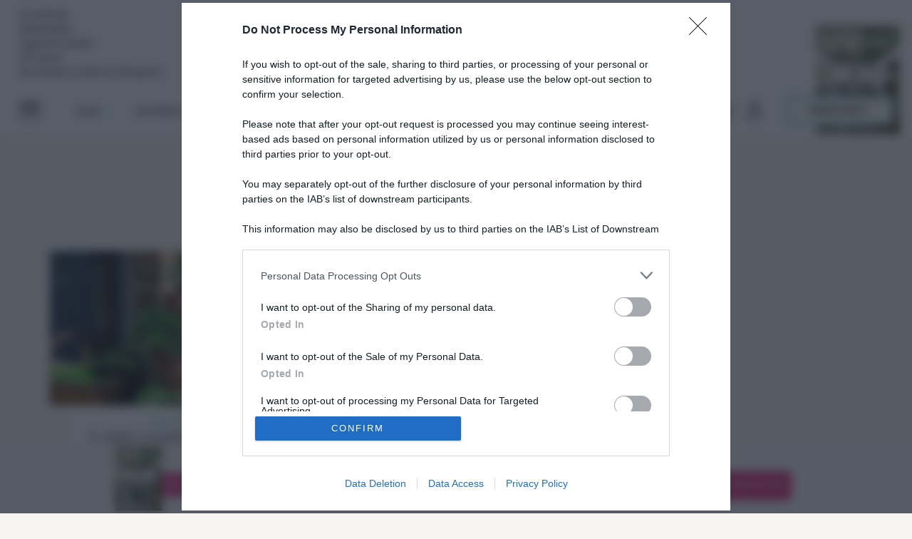

--- FILE ---
content_type: text/html; charset=UTF-8
request_url: https://www.casafacile.it/tag/piante-aromatiche/
body_size: 33126
content:
<!DOCTYPE html>
<html lang="it-IT" class="no-js no-svg">

<head>
    <meta charset="UTF-8">
    <meta name="viewport" content="width=device-width, initial-scale=1">

    <meta property="fb:pages" content="293256813551">

    <link rel="profile" href="https://gmpg.org/xfn/11">

    <script type="6756b7b6524406f7962c2e24-text/javascript">(function(html){html.className = html.className.replace(/\bno-js\b/,'js')})(document.documentElement);</script>
		<script type="6756b7b6524406f7962c2e24-text/javascript">
			var ajaxurl = 'https://www.casafacile.it/wordpress/wp-admin/admin-ajax.php';
		</script>
		<meta name='robots' content='index, follow, max-image-preview:large, max-snippet:-1, max-video-preview:-1' />
	<style>img:is([sizes="auto" i], [sizes^="auto," i]) { contain-intrinsic-size: 3000px 1500px }</style>
	
	<!-- This site is optimized with the Yoast SEO plugin v26.2 - https://yoast.com/wordpress/plugins/seo/ -->
	<title>piante aromatiche - CasaFacile</title>
	<link rel="canonical" href="https://www.casafacile.it/tag/piante-aromatiche/" />
	<meta property="og:locale" content="it_IT" />
	<meta property="og:type" content="article" />
	<meta property="og:title" content="piante aromatiche - CasaFacile" />
	<meta property="og:url" content="https://www.casafacile.it/tag/piante-aromatiche/" />
	<meta property="og:site_name" content="CasaFacile" />
	<meta property="og:image" content="https://www.casafacile.it/content/uploads/2020/10/testataCasaFacile.png" />
	<meta property="og:image:width" content="1400" />
	<meta property="og:image:height" content="1400" />
	<meta property="og:image:type" content="image/png" />
	<meta name="twitter:card" content="summary_large_image" />
	<script type="application/ld+json" class="yoast-schema-graph">{"@context":"https://schema.org","@graph":[{"@type":"CollectionPage","@id":"https://www.casafacile.it/tag/piante-aromatiche/","url":"https://www.casafacile.it/tag/piante-aromatiche/","name":"piante aromatiche - CasaFacile","isPartOf":{"@id":"https://www.casafacile.it/#website"},"primaryImageOfPage":{"@id":"https://www.casafacile.it/tag/piante-aromatiche/#primaryimage"},"image":{"@id":"https://www.casafacile.it/tag/piante-aromatiche/#primaryimage"},"thumbnailUrl":"https://www.casafacile.it/content/uploads/2025/04/aromatiche.jpg","breadcrumb":{"@id":"https://www.casafacile.it/tag/piante-aromatiche/#breadcrumb"},"inLanguage":"it-IT"},{"@type":"ImageObject","inLanguage":"it-IT","@id":"https://www.casafacile.it/tag/piante-aromatiche/#primaryimage","url":"https://www.casafacile.it/content/uploads/2025/04/aromatiche.jpg","contentUrl":"https://www.casafacile.it/content/uploads/2025/04/aromatiche.jpg","width":1140,"height":680},{"@type":"BreadcrumbList","@id":"https://www.casafacile.it/tag/piante-aromatiche/#breadcrumb","itemListElement":[{"@type":"ListItem","position":1,"name":"Home","item":"https://www.casafacile.it/"},{"@type":"ListItem","position":2,"name":"piante aromatiche"}]},{"@type":"WebSite","@id":"https://www.casafacile.it/#website","url":"https://www.casafacile.it/","name":"CasaFacile","description":"Rivista di arredo","potentialAction":[{"@type":"SearchAction","target":{"@type":"EntryPoint","urlTemplate":"https://www.casafacile.it/?s={search_term_string}"},"query-input":{"@type":"PropertyValueSpecification","valueRequired":true,"valueName":"search_term_string"}}],"inLanguage":"it-IT"}]}</script>
	<!-- / Yoast SEO plugin. -->


<link rel="alternate" type="application/rss+xml" title="CasaFacile &raquo; Feed" href="https://www.casafacile.it/feed/" />
<link rel="alternate" type="application/rss+xml" title="CasaFacile &raquo; Feed dei commenti" href="https://www.casafacile.it/comments/feed/" />
<link rel="alternate" type="application/rss+xml" title="CasaFacile &raquo; piante aromatiche Feed del tag" href="https://www.casafacile.it/tag/piante-aromatiche/feed/" />
<script type="6756b7b6524406f7962c2e24-text/javascript">
/* <![CDATA[ */
window._wpemojiSettings = {"baseUrl":"https:\/\/s.w.org\/images\/core\/emoji\/16.0.1\/72x72\/","ext":".png","svgUrl":"https:\/\/s.w.org\/images\/core\/emoji\/16.0.1\/svg\/","svgExt":".svg","source":{"concatemoji":"https:\/\/www.casafacile.it\/wordpress\/wp-includes\/js\/wp-emoji-release.min.js?ver=1cadd840afd35aa567a8221ddd545d3e"}};
/*! This file is auto-generated */
!function(s,n){var o,i,e;function c(e){try{var t={supportTests:e,timestamp:(new Date).valueOf()};sessionStorage.setItem(o,JSON.stringify(t))}catch(e){}}function p(e,t,n){e.clearRect(0,0,e.canvas.width,e.canvas.height),e.fillText(t,0,0);var t=new Uint32Array(e.getImageData(0,0,e.canvas.width,e.canvas.height).data),a=(e.clearRect(0,0,e.canvas.width,e.canvas.height),e.fillText(n,0,0),new Uint32Array(e.getImageData(0,0,e.canvas.width,e.canvas.height).data));return t.every(function(e,t){return e===a[t]})}function u(e,t){e.clearRect(0,0,e.canvas.width,e.canvas.height),e.fillText(t,0,0);for(var n=e.getImageData(16,16,1,1),a=0;a<n.data.length;a++)if(0!==n.data[a])return!1;return!0}function f(e,t,n,a){switch(t){case"flag":return n(e,"\ud83c\udff3\ufe0f\u200d\u26a7\ufe0f","\ud83c\udff3\ufe0f\u200b\u26a7\ufe0f")?!1:!n(e,"\ud83c\udde8\ud83c\uddf6","\ud83c\udde8\u200b\ud83c\uddf6")&&!n(e,"\ud83c\udff4\udb40\udc67\udb40\udc62\udb40\udc65\udb40\udc6e\udb40\udc67\udb40\udc7f","\ud83c\udff4\u200b\udb40\udc67\u200b\udb40\udc62\u200b\udb40\udc65\u200b\udb40\udc6e\u200b\udb40\udc67\u200b\udb40\udc7f");case"emoji":return!a(e,"\ud83e\udedf")}return!1}function g(e,t,n,a){var r="undefined"!=typeof WorkerGlobalScope&&self instanceof WorkerGlobalScope?new OffscreenCanvas(300,150):s.createElement("canvas"),o=r.getContext("2d",{willReadFrequently:!0}),i=(o.textBaseline="top",o.font="600 32px Arial",{});return e.forEach(function(e){i[e]=t(o,e,n,a)}),i}function t(e){var t=s.createElement("script");t.src=e,t.defer=!0,s.head.appendChild(t)}"undefined"!=typeof Promise&&(o="wpEmojiSettingsSupports",i=["flag","emoji"],n.supports={everything:!0,everythingExceptFlag:!0},e=new Promise(function(e){s.addEventListener("DOMContentLoaded",e,{once:!0})}),new Promise(function(t){var n=function(){try{var e=JSON.parse(sessionStorage.getItem(o));if("object"==typeof e&&"number"==typeof e.timestamp&&(new Date).valueOf()<e.timestamp+604800&&"object"==typeof e.supportTests)return e.supportTests}catch(e){}return null}();if(!n){if("undefined"!=typeof Worker&&"undefined"!=typeof OffscreenCanvas&&"undefined"!=typeof URL&&URL.createObjectURL&&"undefined"!=typeof Blob)try{var e="postMessage("+g.toString()+"("+[JSON.stringify(i),f.toString(),p.toString(),u.toString()].join(",")+"));",a=new Blob([e],{type:"text/javascript"}),r=new Worker(URL.createObjectURL(a),{name:"wpTestEmojiSupports"});return void(r.onmessage=function(e){c(n=e.data),r.terminate(),t(n)})}catch(e){}c(n=g(i,f,p,u))}t(n)}).then(function(e){for(var t in e)n.supports[t]=e[t],n.supports.everything=n.supports.everything&&n.supports[t],"flag"!==t&&(n.supports.everythingExceptFlag=n.supports.everythingExceptFlag&&n.supports[t]);n.supports.everythingExceptFlag=n.supports.everythingExceptFlag&&!n.supports.flag,n.DOMReady=!1,n.readyCallback=function(){n.DOMReady=!0}}).then(function(){return e}).then(function(){var e;n.supports.everything||(n.readyCallback(),(e=n.source||{}).concatemoji?t(e.concatemoji):e.wpemoji&&e.twemoji&&(t(e.twemoji),t(e.wpemoji)))}))}((window,document),window._wpemojiSettings);
/* ]]> */
</script>
<link rel='stylesheet' id='ggskin-style-css' href='https://www.casafacile.it/content/plugins/ggpkg-import/include/ggskin.css?ver=1cadd840afd35aa567a8221ddd545d3e' type='text/css' media='all' />
<link rel='stylesheet' id='wpa-css-css' href='https://www.casafacile.it/content/plugins/sf-wp-attachments/styles/0/wpa.css?ver=1cadd840afd35aa567a8221ddd545d3e' type='text/css' media='all' />
<link rel='stylesheet' id='sbi_styles-css' href='https://www.casafacile.it/content/plugins/instagram-feed/css/sbi-styles.min.css?ver=6.9.1' type='text/css' media='all' />
<style id='wp-emoji-styles-inline-css' type='text/css'>

	img.wp-smiley, img.emoji {
		display: inline !important;
		border: none !important;
		box-shadow: none !important;
		height: 1em !important;
		width: 1em !important;
		margin: 0 0.07em !important;
		vertical-align: -0.1em !important;
		background: none !important;
		padding: 0 !important;
	}
</style>
<link rel='stylesheet' id='wp-block-library-css' href='https://www.casafacile.it/wordpress/wp-includes/css/dist/block-library/style.min.css?ver=1cadd840afd35aa567a8221ddd545d3e' type='text/css' media='all' />
<style id='classic-theme-styles-inline-css' type='text/css'>
/*! This file is auto-generated */
.wp-block-button__link{color:#fff;background-color:#32373c;border-radius:9999px;box-shadow:none;text-decoration:none;padding:calc(.667em + 2px) calc(1.333em + 2px);font-size:1.125em}.wp-block-file__button{background:#32373c;color:#fff;text-decoration:none}
</style>
<style id='global-styles-inline-css' type='text/css'>
:root{--wp--preset--aspect-ratio--square: 1;--wp--preset--aspect-ratio--4-3: 4/3;--wp--preset--aspect-ratio--3-4: 3/4;--wp--preset--aspect-ratio--3-2: 3/2;--wp--preset--aspect-ratio--2-3: 2/3;--wp--preset--aspect-ratio--16-9: 16/9;--wp--preset--aspect-ratio--9-16: 9/16;--wp--preset--color--black: #000000;--wp--preset--color--cyan-bluish-gray: #abb8c3;--wp--preset--color--white: #ffffff;--wp--preset--color--pale-pink: #f78da7;--wp--preset--color--vivid-red: #cf2e2e;--wp--preset--color--luminous-vivid-orange: #ff6900;--wp--preset--color--luminous-vivid-amber: #fcb900;--wp--preset--color--light-green-cyan: #7bdcb5;--wp--preset--color--vivid-green-cyan: #00d084;--wp--preset--color--pale-cyan-blue: #8ed1fc;--wp--preset--color--vivid-cyan-blue: #0693e3;--wp--preset--color--vivid-purple: #9b51e0;--wp--preset--gradient--vivid-cyan-blue-to-vivid-purple: linear-gradient(135deg,rgba(6,147,227,1) 0%,rgb(155,81,224) 100%);--wp--preset--gradient--light-green-cyan-to-vivid-green-cyan: linear-gradient(135deg,rgb(122,220,180) 0%,rgb(0,208,130) 100%);--wp--preset--gradient--luminous-vivid-amber-to-luminous-vivid-orange: linear-gradient(135deg,rgba(252,185,0,1) 0%,rgba(255,105,0,1) 100%);--wp--preset--gradient--luminous-vivid-orange-to-vivid-red: linear-gradient(135deg,rgba(255,105,0,1) 0%,rgb(207,46,46) 100%);--wp--preset--gradient--very-light-gray-to-cyan-bluish-gray: linear-gradient(135deg,rgb(238,238,238) 0%,rgb(169,184,195) 100%);--wp--preset--gradient--cool-to-warm-spectrum: linear-gradient(135deg,rgb(74,234,220) 0%,rgb(151,120,209) 20%,rgb(207,42,186) 40%,rgb(238,44,130) 60%,rgb(251,105,98) 80%,rgb(254,248,76) 100%);--wp--preset--gradient--blush-light-purple: linear-gradient(135deg,rgb(255,206,236) 0%,rgb(152,150,240) 100%);--wp--preset--gradient--blush-bordeaux: linear-gradient(135deg,rgb(254,205,165) 0%,rgb(254,45,45) 50%,rgb(107,0,62) 100%);--wp--preset--gradient--luminous-dusk: linear-gradient(135deg,rgb(255,203,112) 0%,rgb(199,81,192) 50%,rgb(65,88,208) 100%);--wp--preset--gradient--pale-ocean: linear-gradient(135deg,rgb(255,245,203) 0%,rgb(182,227,212) 50%,rgb(51,167,181) 100%);--wp--preset--gradient--electric-grass: linear-gradient(135deg,rgb(202,248,128) 0%,rgb(113,206,126) 100%);--wp--preset--gradient--midnight: linear-gradient(135deg,rgb(2,3,129) 0%,rgb(40,116,252) 100%);--wp--preset--font-size--small: 13px;--wp--preset--font-size--medium: 20px;--wp--preset--font-size--large: 36px;--wp--preset--font-size--x-large: 42px;--wp--preset--spacing--20: 0.44rem;--wp--preset--spacing--30: 0.67rem;--wp--preset--spacing--40: 1rem;--wp--preset--spacing--50: 1.5rem;--wp--preset--spacing--60: 2.25rem;--wp--preset--spacing--70: 3.38rem;--wp--preset--spacing--80: 5.06rem;--wp--preset--shadow--natural: 6px 6px 9px rgba(0, 0, 0, 0.2);--wp--preset--shadow--deep: 12px 12px 50px rgba(0, 0, 0, 0.4);--wp--preset--shadow--sharp: 6px 6px 0px rgba(0, 0, 0, 0.2);--wp--preset--shadow--outlined: 6px 6px 0px -3px rgba(255, 255, 255, 1), 6px 6px rgba(0, 0, 0, 1);--wp--preset--shadow--crisp: 6px 6px 0px rgba(0, 0, 0, 1);}:where(.is-layout-flex){gap: 0.5em;}:where(.is-layout-grid){gap: 0.5em;}body .is-layout-flex{display: flex;}.is-layout-flex{flex-wrap: wrap;align-items: center;}.is-layout-flex > :is(*, div){margin: 0;}body .is-layout-grid{display: grid;}.is-layout-grid > :is(*, div){margin: 0;}:where(.wp-block-columns.is-layout-flex){gap: 2em;}:where(.wp-block-columns.is-layout-grid){gap: 2em;}:where(.wp-block-post-template.is-layout-flex){gap: 1.25em;}:where(.wp-block-post-template.is-layout-grid){gap: 1.25em;}.has-black-color{color: var(--wp--preset--color--black) !important;}.has-cyan-bluish-gray-color{color: var(--wp--preset--color--cyan-bluish-gray) !important;}.has-white-color{color: var(--wp--preset--color--white) !important;}.has-pale-pink-color{color: var(--wp--preset--color--pale-pink) !important;}.has-vivid-red-color{color: var(--wp--preset--color--vivid-red) !important;}.has-luminous-vivid-orange-color{color: var(--wp--preset--color--luminous-vivid-orange) !important;}.has-luminous-vivid-amber-color{color: var(--wp--preset--color--luminous-vivid-amber) !important;}.has-light-green-cyan-color{color: var(--wp--preset--color--light-green-cyan) !important;}.has-vivid-green-cyan-color{color: var(--wp--preset--color--vivid-green-cyan) !important;}.has-pale-cyan-blue-color{color: var(--wp--preset--color--pale-cyan-blue) !important;}.has-vivid-cyan-blue-color{color: var(--wp--preset--color--vivid-cyan-blue) !important;}.has-vivid-purple-color{color: var(--wp--preset--color--vivid-purple) !important;}.has-black-background-color{background-color: var(--wp--preset--color--black) !important;}.has-cyan-bluish-gray-background-color{background-color: var(--wp--preset--color--cyan-bluish-gray) !important;}.has-white-background-color{background-color: var(--wp--preset--color--white) !important;}.has-pale-pink-background-color{background-color: var(--wp--preset--color--pale-pink) !important;}.has-vivid-red-background-color{background-color: var(--wp--preset--color--vivid-red) !important;}.has-luminous-vivid-orange-background-color{background-color: var(--wp--preset--color--luminous-vivid-orange) !important;}.has-luminous-vivid-amber-background-color{background-color: var(--wp--preset--color--luminous-vivid-amber) !important;}.has-light-green-cyan-background-color{background-color: var(--wp--preset--color--light-green-cyan) !important;}.has-vivid-green-cyan-background-color{background-color: var(--wp--preset--color--vivid-green-cyan) !important;}.has-pale-cyan-blue-background-color{background-color: var(--wp--preset--color--pale-cyan-blue) !important;}.has-vivid-cyan-blue-background-color{background-color: var(--wp--preset--color--vivid-cyan-blue) !important;}.has-vivid-purple-background-color{background-color: var(--wp--preset--color--vivid-purple) !important;}.has-black-border-color{border-color: var(--wp--preset--color--black) !important;}.has-cyan-bluish-gray-border-color{border-color: var(--wp--preset--color--cyan-bluish-gray) !important;}.has-white-border-color{border-color: var(--wp--preset--color--white) !important;}.has-pale-pink-border-color{border-color: var(--wp--preset--color--pale-pink) !important;}.has-vivid-red-border-color{border-color: var(--wp--preset--color--vivid-red) !important;}.has-luminous-vivid-orange-border-color{border-color: var(--wp--preset--color--luminous-vivid-orange) !important;}.has-luminous-vivid-amber-border-color{border-color: var(--wp--preset--color--luminous-vivid-amber) !important;}.has-light-green-cyan-border-color{border-color: var(--wp--preset--color--light-green-cyan) !important;}.has-vivid-green-cyan-border-color{border-color: var(--wp--preset--color--vivid-green-cyan) !important;}.has-pale-cyan-blue-border-color{border-color: var(--wp--preset--color--pale-cyan-blue) !important;}.has-vivid-cyan-blue-border-color{border-color: var(--wp--preset--color--vivid-cyan-blue) !important;}.has-vivid-purple-border-color{border-color: var(--wp--preset--color--vivid-purple) !important;}.has-vivid-cyan-blue-to-vivid-purple-gradient-background{background: var(--wp--preset--gradient--vivid-cyan-blue-to-vivid-purple) !important;}.has-light-green-cyan-to-vivid-green-cyan-gradient-background{background: var(--wp--preset--gradient--light-green-cyan-to-vivid-green-cyan) !important;}.has-luminous-vivid-amber-to-luminous-vivid-orange-gradient-background{background: var(--wp--preset--gradient--luminous-vivid-amber-to-luminous-vivid-orange) !important;}.has-luminous-vivid-orange-to-vivid-red-gradient-background{background: var(--wp--preset--gradient--luminous-vivid-orange-to-vivid-red) !important;}.has-very-light-gray-to-cyan-bluish-gray-gradient-background{background: var(--wp--preset--gradient--very-light-gray-to-cyan-bluish-gray) !important;}.has-cool-to-warm-spectrum-gradient-background{background: var(--wp--preset--gradient--cool-to-warm-spectrum) !important;}.has-blush-light-purple-gradient-background{background: var(--wp--preset--gradient--blush-light-purple) !important;}.has-blush-bordeaux-gradient-background{background: var(--wp--preset--gradient--blush-bordeaux) !important;}.has-luminous-dusk-gradient-background{background: var(--wp--preset--gradient--luminous-dusk) !important;}.has-pale-ocean-gradient-background{background: var(--wp--preset--gradient--pale-ocean) !important;}.has-electric-grass-gradient-background{background: var(--wp--preset--gradient--electric-grass) !important;}.has-midnight-gradient-background{background: var(--wp--preset--gradient--midnight) !important;}.has-small-font-size{font-size: var(--wp--preset--font-size--small) !important;}.has-medium-font-size{font-size: var(--wp--preset--font-size--medium) !important;}.has-large-font-size{font-size: var(--wp--preset--font-size--large) !important;}.has-x-large-font-size{font-size: var(--wp--preset--font-size--x-large) !important;}
:where(.wp-block-post-template.is-layout-flex){gap: 1.25em;}:where(.wp-block-post-template.is-layout-grid){gap: 1.25em;}
:where(.wp-block-columns.is-layout-flex){gap: 2em;}:where(.wp-block-columns.is-layout-grid){gap: 2em;}
:root :where(.wp-block-pullquote){font-size: 1.5em;line-height: 1.6;}
</style>
<link rel='stylesheet' id='Total_Soft_Poll-css' href='https://www.casafacile.it/content/plugins/TS-Poll/CSS/Total-Soft-Poll-Widget.css?ver=1cadd840afd35aa567a8221ddd545d3e' type='text/css' media='all' />
<link rel='stylesheet' id='fontawesome-css-css' href='https://www.casafacile.it/content/plugins/TS-Poll/CSS/totalsoft.css?ver=1cadd840afd35aa567a8221ddd545d3e' type='text/css' media='all' />
<link rel='stylesheet' id='ame-themeameheader-reset-css' href='https://www.casafacile.it/content/plugins/ame-theme/public/css/ameheader-reset.css?ver=1.0.0' type='text/css' media='all' />
<link rel='stylesheet' id='ame-themeameheader-css' href='https://www.casafacile.it/content/plugins/ame-theme/public/css/ameheader.css?ver=1.0.0' type='text/css' media='all' />
<link rel='stylesheet' id='ame-theme-css' href='https://www.casafacile.it/content/plugins/ame-theme/public/css/ame-theme-public.css?ver=1.0.0' type='text/css' media='all' />
<link rel='stylesheet' id='cf-css' href='https://www.casafacile.it/content/plugins/casafacile/public/css/cf-public.css?ver=1.0.0' type='text/css' media='all' />
<link rel='stylesheet' id='twenty20-css' href='https://www.casafacile.it/content/plugins/twenty20/assets/css/twenty20.css?ver=2.0.4' type='text/css' media='all' />
<link rel='stylesheet' id='extendify-utility-styles-css' href='https://www.casafacile.it/content/plugins/extendify/public/build/utility-minimum.css?ver=1cadd840afd35aa567a8221ddd545d3e' type='text/css' media='all' />
<link rel='stylesheet' id='casafacile-style-css' href='https://www.casafacile.it/content/themes/CASAfacile/assets/css/style.css?ver=1696499153' type='text/css' media='all' />
<link rel='stylesheet' id='casafacile-custom-style-css' href='https://www.casafacile.it/content/themes/CASAfacile/assets/css/custom.css?ver=1686905764' type='text/css' media='all' />
<link rel='stylesheet' id='evolution-cls-fix-css' href='https://www.casafacile.it/content/themes/CASAfacile/assets/css/evolution-cls-fix.css?ver=1768298649' type='text/css' media='all' />
<link rel='stylesheet' id='heateor_sss_frontend_css-css' href='https://www.casafacile.it/content/plugins/sassy-social-share/public/css/sassy-social-share-public.css?ver=3.3.79' type='text/css' media='all' />
<style id='heateor_sss_frontend_css-inline-css' type='text/css'>
.heateor_sss_button_instagram span.heateor_sss_svg,a.heateor_sss_instagram span.heateor_sss_svg{background:radial-gradient(circle at 30% 107%,#fdf497 0,#fdf497 5%,#fd5949 45%,#d6249f 60%,#285aeb 90%)}div.heateor_sss_horizontal_sharing a.heateor_sss_button_instagram span{background:#DDD7CC!important;}div.heateor_sss_standard_follow_icons_container a.heateor_sss_button_instagram span{background:#DDD7CC}div.heateor_sss_horizontal_sharing a.heateor_sss_button_instagram span:hover{background:#34B3AF!important;}div.heateor_sss_standard_follow_icons_container a.heateor_sss_button_instagram span:hover{background:#34B3AF}.heateor_sss_horizontal_sharing .heateor_sss_svg,.heateor_sss_standard_follow_icons_container .heateor_sss_svg{background-color:#DDD7CC!important;background:#DDD7CC!important;color:#fff;border-width:0px;border-style:solid;border-color:transparent}.heateor_sss_horizontal_sharing .heateorSssTCBackground{color:#666}.heateor_sss_horizontal_sharing span.heateor_sss_svg:hover,.heateor_sss_standard_follow_icons_container span.heateor_sss_svg:hover{background-color:#34B3AF!important;background:#34B3AF!importantborder-color:transparent;}.heateor_sss_vertical_sharing span.heateor_sss_svg,.heateor_sss_floating_follow_icons_container span.heateor_sss_svg{color:#fff;border-width:0px;border-style:solid;border-color:transparent;}.heateor_sss_vertical_sharing .heateorSssTCBackground{color:#666;}.heateor_sss_vertical_sharing span.heateor_sss_svg:hover,.heateor_sss_floating_follow_icons_container span.heateor_sss_svg:hover{border-color:transparent;}@media screen and (max-width:783px) {.heateor_sss_vertical_sharing{display:none!important}}
</style>
<script type="6756b7b6524406f7962c2e24-text/javascript" src="https://www.casafacile.it/wordpress/wp-includes/js/swfobject.js?ver=2.2-20120417" id="swfobject-js"></script>
<script type="6756b7b6524406f7962c2e24-text/javascript" src="https://www.casafacile.it/wordpress/wp-includes/js/jquery/jquery.min.js?ver=3.7.1" id="jquery-core-js"></script>
<script type="6756b7b6524406f7962c2e24-text/javascript" src="https://www.casafacile.it/wordpress/wp-includes/js/jquery/jquery-migrate.min.js?ver=3.4.1" id="jquery-migrate-js"></script>
<script type="6756b7b6524406f7962c2e24-text/javascript" src="https://www.casafacile.it/wordpress/wp-includes/js/jquery/ui/core.min.js?ver=1.13.3" id="jquery-ui-core-js"></script>
<script type="6756b7b6524406f7962c2e24-text/javascript" id="Total_Soft_Poll-js-extra">
/* <![CDATA[ */
var object = {"ajaxurl":"https:\/\/www.casafacile.it\/wordpress\/wp-admin\/admin-ajax.php"};
/* ]]> */
</script>
<script type="6756b7b6524406f7962c2e24-text/javascript" src="https://www.casafacile.it/content/plugins/TS-Poll/JS/Total-Soft-Poll-Widget.js?ver=1cadd840afd35aa567a8221ddd545d3e" id="Total_Soft_Poll-js"></script>
<script type="6756b7b6524406f7962c2e24-text/javascript" src="https://www.casafacile.it/content/plugins/ame-theme/public/js/ame-theme-public.js?ver=1.0.0" id="ame-theme-js"></script>
<script type="6756b7b6524406f7962c2e24-text/javascript" src="https://www.casafacile.it/content/plugins/casafacile/public/js/cf-public.js?ver=1.0.0" id="cf-js"></script>
<script type="6756b7b6524406f7962c2e24-text/javascript" src="https://www.casafacile.it/content/plugins/casafacile/public/js/cf-poll-contest.js?ver=1.0.0" id="cf-poll-contest-js"></script>
<!--[if lt IE 9]>
<script type="text/javascript" src="https://www.casafacile.it/content/themes/CASAfacile/assets/js/html5.js?ver=3.7.3" id="html5-js"></script>
<![endif]-->
<script type="6756b7b6524406f7962c2e24-text/javascript" src="https://www.casafacile.it/content/themes/CASAfacile/assets/js/slick.min.js?ver=1cadd840afd35aa567a8221ddd545d3e" id="js_slick-js"></script>
<script type="6756b7b6524406f7962c2e24-text/javascript" id="js_production-js-extra">
/* <![CDATA[ */
var CasaFacile = {"ajax_url":"https:\/\/www.casafacile.it\/wordpress\/wp-admin\/admin-ajax.php"};
/* ]]> */
</script>
<script type="6756b7b6524406f7962c2e24-text/javascript" src="https://www.casafacile.it/content/themes/CASAfacile/assets/js/production.js?ver=1689257342" id="js_production-js"></script>
<link rel="https://api.w.org/" href="https://www.casafacile.it/wp-json/" /><link rel="alternate" title="JSON" type="application/json" href="https://www.casafacile.it/wp-json/wp/v2/tags/7953" /><link rel="EditURI" type="application/rsd+xml" title="RSD" href="https://www.casafacile.it/wordpress/xmlrpc.php?rsd" />
<meta name="generator" content="Redux 4.5.8" /><style>
.ameheader_overlay_special > a,
.ameheader_special > a {
    background: ;;
    color: ;;
}
.ameheader_overlay_nav > ul li > ul:before,
.ameheader_nav > ul li > ul li > ul:before,
.ameheader_topstrip .ameheader_bottom_container,
.ameheader_header_sticky .ameheader_bottom_container,
.ameheader_extra .ameheader_search:before,
.ameheader_nav_overflow,
.ameheader_search_submit,
.ameheader_header {
	background-color: #FFFFFF;
}
.ameheader_overlay_login > a:first-child{
	background-color: #DDD7CC;
}
.ameheader_overlay_close:before,
.ameheader_overlay_close:after{
		background-color: #34B3AF;
}
.ameheader_has_children:before,
.ameheader_overlay_nav > ul li > ul:before,
.ameheader_nav > ul li > ul li > ul:before,
.ameheader_has_children:after{
background-color: #34B3AF;
}
.ameheader_facebook:before, 
.ameheader_twitter:before, 
.ameheader_googleplus:before, 
.ameheader_pinterest:before, 
.ameheader_instagram:before, 
.ameheader_youtube:before, 
.ameheader_whatsapp:before, 
.ameheader_rss:before{
		background-color: #FFFFFF;
}

.ameheader_search_submit{
	border-color: #FFFFFF;
}
@media screen and (min-width: 768px){
	.ameheader_nav > ul li > ul li.ameheader_has_children:after,
	.ameheader_nav > ul li > ul li.ameheader_has_children:before {
	background: #FFFFFF;
		}
}
@media screen and (min-width: 768px){
.ameheader_nav_overflow .ameheader_nav_overflow_menu {
    background: -moz-linear-gradient(left, rgba(251,201,16,0) 0%, rgba(251,201,16,1) 30px);
    background: -webkit-linear-gradient(left, rgba(251,201,16,0) 0%,#FFFFFF 30px);
    background: linear-gradient(to right, rgba(251,201,16,0) 0%,#FFFFFF 30px);
    }
}
.ameheader_tal:before{
	content: "Questo sito contribuisce alla audience di";
}

/* ADV placeholder */
.amePlaceholderBox {
    min-height: 250px;
    width: 300px!important;
    margin-left: auto!important;
    margin-right: auto!important;
    background-color: #ffffff;
    position: relative;
}
.amePlaceholderBox:before {
    content: 'Adv';
    color: #ccc;
    font-size: 12px;
    font-family: Arial, Helvetica, sans-serif;
    text-transform: uppercase;
    position: absolute;
    line-height: 250px;
    width: 100%;
    text-align: center;
    font-weight: 700;
	left: 0;
}
.amePlaceholderBox > div {
    position: relative;
}

.amePlaceholderBox.gpt-desktop-adv-container {
    display: none;
}

@media screen and (min-width: 970px){
    .amePlaceholderBox.gpt-desktop-adv-container {
        display: block;
    }
    .amePlaceholderBox.gpt-mobile-adv-container {
        display: none;
    }
}

/* MH2021 */
#mh2021.mhForeground {
    z-index: 999999999 !important;
}

</style><script type="6756b7b6524406f7962c2e24-text/javascript">var isLeaf=false; </script>  <script src="https://cdn.onesignal.com/sdks/web/v16/OneSignalSDK.page.js" defer type="6756b7b6524406f7962c2e24-text/javascript"></script>
  <script type="6756b7b6524406f7962c2e24-text/javascript">
          window.OneSignalDeferred = window.OneSignalDeferred || [];
          OneSignalDeferred.push(async function(OneSignal) {
            await OneSignal.init({
              appId: "e7baada6-61ea-4738-9c36-c9b3b051f4c5",
              serviceWorkerOverrideForTypical: true,
              path: "https://www.casafacile.it/content/plugins/onesignal-free-web-push-notifications/sdk_files/",
              serviceWorkerParam: { scope: "/content/plugins/onesignal-free-web-push-notifications/sdk_files/push/onesignal/" },
              serviceWorkerPath: "OneSignalSDKWorker.js",
            });
          });

          // Unregister the legacy OneSignal service worker to prevent scope conflicts
          if (navigator.serviceWorker) {
            navigator.serviceWorker.getRegistrations().then((registrations) => {
              // Iterate through all registered service workers
              registrations.forEach((registration) => {
                // Check the script URL to identify the specific service worker
                if (registration.active && registration.active.scriptURL.includes('OneSignalSDKWorker.js.php')) {
                  // Unregister the service worker
                  registration.unregister().then((success) => {
                    if (success) {
                      console.log('OneSignalSW: Successfully unregistered:', registration.active.scriptURL);
                    } else {
                      console.log('OneSignalSW: Failed to unregister:', registration.active.scriptURL);
                    }
                  });
                }
              });
            }).catch((error) => {
              console.error('Error fetching service worker registrations:', error);
            });
        }
        </script>
<script type="6756b7b6524406f7962c2e24-text/javascript">
  var nameCookie = 'amerg_cookie';
  var nameCookieDomain = '.casafacile.it';
  var siteDomain = 'https://www.casafacile.it/wordpress';
  var areaName = 'WE';
  var applicationName = 'CASAFACILE';
  var addressConnect =  '127.0.0.1';
  var isValidUser = addressConnect + '/app/register/profile/isUserValidJson';
  var connectGetUserStatus = "";//addressConnect + '/app/register/profile/getUserStatus';
  var connectUserAccount = addressConnect + '/account';
  var connectUserLogout = addressConnect + '/app/register/authorized/logout';
  var facebookConnect = addressConnect + '/app/register/base/facebookButton?view=top&refresh=true&area=WE&applicazione=CASAFACILE&urlRitorno=' + escape('https://www.casafacile.it/wordpress');
  </script>
<style type="text/css">.recentcomments a{display:inline !important;padding:0 !important;margin:0 !important;}</style>
    <link rel="apple-touch-icon" href="https://www.casafacile.it/content/themes/CASAfacile/assets/images/icons/apple-touch-icon-precomposed.png?ver=1">
    <link rel="apple-touch-icon" sizes="57x57" href="https://www.casafacile.it/content/themes/CASAfacile/assets/images/icons/apple-icon-57x57.png?ver=1">
    <link rel="apple-touch-icon" sizes="60x60" href="https://www.casafacile.it/content/themes/CASAfacile/assets/images/icons/apple-icon-60x60.png?ver=1">
    <link rel="apple-touch-icon" sizes="72x72" href="https://www.casafacile.it/content/themes/CASAfacile/assets/images/icons/apple-icon-72x72.png?ver=1">
    <link rel="apple-touch-icon" sizes="76x76" href="https://www.casafacile.it/content/themes/CASAfacile/assets/images/icons/apple-icon-76x76.png?ver=1">
    <link rel="apple-touch-icon" sizes="114x114" href="https://www.casafacile.it/content/themes/CASAfacile/assets/images/icons/apple-icon-114x114.png?ver=1">
    <link rel="apple-touch-icon" sizes="120x120" href="https://www.casafacile.it/content/themes/CASAfacile/assets/images/icons/apple-icon-120x120.png?ver=1">
    <link rel="apple-touch-icon" sizes="144x144" href="https://www.casafacile.it/content/themes/CASAfacile/assets/images/icons/apple-icon-144x144.png?ver=1">
    <link rel="apple-touch-icon" sizes="152x152" href="https://www.casafacile.it/content/themes/CASAfacile/assets/images/icons/apple-icon-152x152.png?ver=1">
    <link rel="apple-touch-icon" sizes="180x180" href="https://www.casafacile.it/content/themes/CASAfacile/assets/images/icons/apple-icon-180x180.png?ver=1">
    <link rel="icon" type="image/png" sizes="192x192"  href="https://www.casafacile.it/content/themes/CASAfacile/assets/images/icons/android-icon-192x192.png?ver=1">
    <link rel="icon" type="image/png" sizes="32x32" href="https://www.casafacile.it/content/themes/CASAfacile/assets/images/icons/favicon-32x32.png?ver=1">
    <link rel="icon" type="image/png" sizes="96x96" href="https://www.casafacile.it/content/themes/CASAfacile/assets/images/icons/favicon-96x96.png?ver=1">
    <link rel="icon" type="image/png" sizes="16x16" href="https://www.casafacile.it/content/themes/CASAfacile/assets/images/icons/favicon-16x16.png?ver=1">

    <link rel="manifest" href="https://www.casafacile.it/content/themes/CASAfacile/assets/images/icons/manifest.json?ver=1">
    <meta name="msapplication-TileColor" content="#ffffff">
    <meta name="msapplication-TileImage" content="https://www.casafacile.it/content/themes/CASAfacile/assets/images/icons/ms-icon-144x144.png?ver=1">
    <meta name="theme-color" content="#ffffff">
    <link rel="shortcut icon" href="https://www.casafacile.it/content/themes/CASAfacile/assets/images/icons/favicon.ico?ver=1" type="image/ico" />

    <script src="https://assets.evolutionadv.it/casafacile_it/casafacile_it.new.js" data-cfasync="false"></script>


    
        
    <!-- Google analytics -->
    <script async src="https://www.googletagmanager.com/gtag/js?id=UA-215751396-3" type="6756b7b6524406f7962c2e24-text/javascript"></script>
    <script type="6756b7b6524406f7962c2e24-text/javascript">
        // nascondo i vecchi eventi che forse non facevano niente
        // ga('send', 'Provenienza', 'digital');
    	// ga('send', 'Inserimento', 'editor');
        window.dataLayer = window.dataLayer || [];
        function gtag(){dataLayer.push(arguments);}
        gtag('js', new Date());
        gtag('config', 'UA-215751396-3', {
            'anonymize_ip': true
                                });
        gtag('config', 'G-WV3SNJ3H29', {
            'anonymize_ip': true
                                });
    </script>
    <!-- FINE Google analytics -->

    
    <link href="https://fonts.googleapis.com/css?family=Arvo:400,400i,700,700i|Playfair+Display:400,400i,700,700i,900,900i|Roboto:100,100i,300,300i,400,400i,500,500i,700,700i,900,900i&display=optional" rel="stylesheet">

<!-- Google Tag Manager -->
<script type="6756b7b6524406f7962c2e24-text/javascript">(function(w,d,s,l,i){w[l]=w[l]||[];w[l].push({'gtm.start':
new Date().getTime(),event:'gtm.js'});var f=d.getElementsByTagName(s)[0],
j=d.createElement(s),dl=l!='dataLayer'?'&l='+l:'';j.async=true;j.src=
'https://www.googletagmanager.com/gtm.js?id='+i+dl;f.parentNode.insertBefore(j,f);
})(window,document,'script','dataLayer','GTM-NFHZ7L4');</script>
<!-- End Google Tag Manager -->

</head>

<body data-rsssl=1 class="archive tag tag-piante-aromatiche tag-7953 wp-theme-CASAfacile group-blog hfeed has-header-image has-sidebar page-two-column colors-light">
  <!-- Google Tag Manager (noscript) -->
  <noscript><iframe src="https://www.googletagmanager.com/ns.html?id=GTM-NFHZ7L4" height="0" width="0" style="display:none;visibility:hidden"></iframe></noscript>
  <!-- End Google Tag Manager (noscript) -->
  <script type="6756b7b6524406f7962c2e24-text/javascript">
    /*postTcfReady*/
    function postTcfReady(cb) {
      if (typeof tcfIsReady !== 'undefined') {
        console.log('[Ame consent] cb by variable:', cb.name);
        cb();
      } else {
        window.addEventListener('tcf2Ready', function() {
          console.log('[Ame consent] cb by listener:', cb.name);
          cb();
        })
      }
    }

    (function() {
      if (typeof isConsentGiven !== 'function') {
        function isConsentGiven(siteId, cookiePolicyId) {
          var cs = document.cookie.split(';');
          for (var i = 0; i < cs.length; i++) {
            while (cs[i].charAt(0) == ' ') cs[i] = cs[i].substring(1);
            if (cs[i].indexOf('_iub_cs-s' + siteId) == 0 || cs[i].indexOf('_iub_cs-' + cookiePolicyId) == 0) return true;
          }
          return false;
        }
      }

      /*MM LOADER*/
      function mmLoader(objAttr, chainId = null, elementType = "script", target = document.body) {
        return new Promise(function(resolve, reject) {
          let element = document.createElement(elementType);

          for (const property in objAttr) {
            element.setAttribute(property, objAttr[property]);
          }
          let path = objAttr.src || objAttr.href;
          element.onload = () => {
            resolve(element);
            console.log(`[mmLoader] ${path} caricato!`, "chainId_" + chainId + " Time: " + performance.now());
          };
          element.onerror = e => {
            reject(
              new Error(`[mmLoader] Errore sul caricamento di ${path}`)
            );
            console.log(e);
          };

          target.appendChild(element);
        });
      }

      function wait(ms) {
        return new Promise(resolve => setTimeout(resolve, ms));
      }
      /*END MM LOADER*/

      function startMediamondChain() {
        (function() {
          // var s = document.createElement('script');
          // s.type = 'text/javascript'; // TODO controllare se serve
          // s.src = 'https://assets.evolutionadv.it/casafacile_it/casafacile_it.new.js';
          // s.dataset.cfasync = 'false';
          // var sc = document.getElementsByTagName('script')[0];
          // sc.parentNode.insertBefore(s, sc);

        })();
      };


      function startAdvChain() {
        startMediamondChain();
      }

      var isStaging = false
      if(!isStaging)
      {
        postTcfReady(startAdvChain);
      }

      function startAdsense() {
        setTimeout(() => {
          mmLoader({
            "data-ad-client": "ca-pub-7835681492882497",
            src: "https://pagead2.googlesyndication.com/pagead/js/adsbygoogle.js",
            async: true
          }, "AdsenseChain").then(
            element => {
              let blankAdSlots = document.querySelectorAll(".adsbygoogle:not([data-adsbygoogle-status='done'])");
              if (blankAdSlots.length > 0) {
                for (var i = 0; i < blankAdSlots.length; i++) {
                  (adsbygoogle = window.adsbygoogle || []).push({});
                }
              }
            }
          );
        }, 2000);
      }
      // non ci sono adsense su CASAFACILE...
      // postTcfReady(startAdsense);

      function postConsentRejected(cb) {
        if (typeof window.ameConsentGiven !== 'undefined' && window.ameConsentGiven == false) {
          console.log('[Ame consent rejected] cb by variable:', cb.name);
          cb();
        } else {
          window.addEventListener('consentRejected', function() {
              console.log('[Ame consent rejected] cb by listener:',cb.name);
              cb();
          }); 
      }
  }
  
  function startMediamondNoConsent() {
    window._gmp = window._gmp || {};
    window._gmp.consentState = null;
    (function() {
            var s = document.createElement('script');
            s.type = 'text/javascript';
            s.async = true;
            s.src = 'https://s.adplay.it/casafacile/adplay.js';
            var sc = document.getElementsByTagName('script')[0];
            sc.parentNode.insertBefore(s, sc);
    })();
  }
  postConsentRejected(startMediamondNoConsent);
})();

</script>

  <script type="6756b7b6524406f7962c2e24-text/javascript">
    var $ = jQuery.noConflict();
  </script>

  
<!-- cf-page start -->
<div class="cf-page">
	
	<header class="ameheader ameheader_header ameheader_topstrip" id="ameheader_header">
		<div class="ameheader_top_container" id="ameheader_top_container">
							<div class="ameheader_external" id="ameheader_external">
				<ul id="menu-menu-esterno" class="menu"><li id="menu-item-91929" class="menu-item menu-item-type-taxonomy menu-item-object-category menu-item-91929"><a rel="nofollow" href="https://www.casafacile.it/category/in-edicola/">In edicola</a></li>
<li id="menu-item-227471" class="menu-item menu-item-type-custom menu-item-object-custom menu-item-227471"><a href="/newsletter">Newsletter</a></li>
<li id="menu-item-240960" class="menu-item menu-item-type-post_type menu-item-object-page menu-item-240960"><a href="https://www.casafacile.it/digital-creator/">Digital Creator</a></li>
<li id="menu-item-240961" class="menu-item menu-item-type-post_type menu-item-object-page menu-item-240961"><a href="https://www.casafacile.it/cf-lover/">CF Lover</a></li>
<li id="menu-item-86299" class="menu-item menu-item-type-custom menu-item-object-custom menu-item-86299"><a rel="nofollow" href="https://www.casafacile.it/architetti-e-interior-designer">Architetti e Interior designer</a></li>
</ul>				</div>
						<div class="ameheader_logo" id="ameheader_logo"></div><!-- logo centrale: popolato da ameheader.js
			-->
		</div>
		<div class="ameheader_bottom_container">
			<div class="ameheader_hamburger" id="ameheader_hamburger"><span></span></div><!-- hamburger -->
							<div class="ameheader_second_logo" id="ameheader_second_logo">
					<a href="https://www.casafacile.it"><img src="https://www.casafacile.it/content/uploads/2017/07/casafacilelogo.png" alt="CasaFacile" /></a>
				</div>
						<nav class="ameheader_nav" id="ameheader_nav"><!-- menù di navigazione -->
				<!--
				Struttura da replicare per i menù:
				- gli elementi di lista che hanno sottomenù, devono avere la classe ameheader_has_children;
				- la classe selected dev'essere presente nell'elemento di lista che indica la pagina corrente
				-->
								<ul id="menu-casa-facile-main-menu" class="menu"><li id="menu-item-230" class="menu-item menu-item-type-taxonomy menu-item-object-category menu-item-has-children ameheader_has_children menu-item-230"><a href="https://www.casafacile.it/category/case/">CASE</a>
<ul class="sub-menu">
	<li id="menu-item-314" class="menu-item menu-item-type-taxonomy menu-item-object-category menu-item-314"><a href="https://www.casafacile.it/category/case/idee-e-soluzioni/">Idee e soluzioni</a></li>
	<li id="menu-item-315" class="menu-item menu-item-type-taxonomy menu-item-object-category menu-item-315"><a href="https://www.casafacile.it/category/case/ispirazioni/">Ispirazioni</a></li>
	<li id="menu-item-316" class="menu-item menu-item-type-taxonomy menu-item-object-category menu-item-316"><a href="https://www.casafacile.it/category/case/prima-e-dopo/">Prima &amp; Dopo</a></li>
	<li id="menu-item-313" class="menu-item menu-item-type-taxonomy menu-item-object-category menu-item-313"><a href="https://www.casafacile.it/category/case/case-dei-lettori/">Case dei lettori</a></li>
</ul>
</li>
<li id="menu-item-231" class="menu-item menu-item-type-taxonomy menu-item-object-category menu-item-has-children ameheader_has_children menu-item-231"><a href="https://www.casafacile.it/category/arredare/">Arredare</a>
<ul class="sub-menu">
	<li id="menu-item-317" class="menu-item menu-item-type-taxonomy menu-item-object-category menu-item-317"><a href="https://www.casafacile.it/category/arredare/animali-domestici/">Animali domestici</a></li>
	<li id="menu-item-318" class="menu-item menu-item-type-taxonomy menu-item-object-category menu-item-318"><a href="https://www.casafacile.it/category/arredare/arredo-esterni/">Arredo esterni</a></li>
	<li id="menu-item-319" class="menu-item menu-item-type-taxonomy menu-item-object-category menu-item-319"><a href="https://www.casafacile.it/category/arredare/bagno-e-lavanderia/">Bagno e lavanderia</a></li>
	<li id="menu-item-320" class="menu-item menu-item-type-taxonomy menu-item-object-category menu-item-320"><a href="https://www.casafacile.it/category/arredare/biancheria-e-tessili/">Biancheria e tessili</a></li>
	<li id="menu-item-321" class="menu-item menu-item-type-taxonomy menu-item-object-category menu-item-321"><a href="https://www.casafacile.it/category/arredare/cabina-armadio/">Cabina armadio</a></li>
	<li id="menu-item-322" class="menu-item menu-item-type-taxonomy menu-item-object-category menu-item-322"><a href="https://www.casafacile.it/category/arredare/camera/">Camera</a></li>
	<li id="menu-item-323" class="menu-item menu-item-type-taxonomy menu-item-object-category menu-item-323"><a href="https://www.casafacile.it/category/arredare/cameretta/">Cameretta</a></li>
	<li id="menu-item-324" class="menu-item menu-item-type-taxonomy menu-item-object-category menu-item-324"><a href="https://www.casafacile.it/category/arredare/complementi-darredo/">Complementi d&#8217;arredo</a></li>
	<li id="menu-item-325" class="menu-item menu-item-type-taxonomy menu-item-object-category menu-item-325"><a href="https://www.casafacile.it/category/arredare/cucina/">Cucina</a></li>
	<li id="menu-item-326" class="menu-item menu-item-type-taxonomy menu-item-object-category menu-item-326"><a href="https://www.casafacile.it/category/arredare/idee-e-tendenze/">Idee e tendenze</a></li>
	<li id="menu-item-327" class="menu-item menu-item-type-taxonomy menu-item-object-category menu-item-327"><a href="https://www.casafacile.it/category/arredare/illuminazione/">Illuminazione</a></li>
	<li id="menu-item-328" class="menu-item menu-item-type-taxonomy menu-item-object-category menu-item-328"><a href="https://www.casafacile.it/category/arredare/ingresso-e-disimpegni/">Ingresso e disimpegni</a></li>
	<li id="menu-item-329" class="menu-item menu-item-type-taxonomy menu-item-object-category menu-item-329"><a href="https://www.casafacile.it/category/arredare/mansarda/">Mansarda</a></li>
	<li id="menu-item-109333" class="menu-item menu-item-type-taxonomy menu-item-object-category menu-item-109333"><a href="https://www.casafacile.it/category/arredare/soggiorno/">Soggiorno</a></li>
	<li id="menu-item-109335" class="menu-item menu-item-type-taxonomy menu-item-object-category menu-item-109335"><a href="https://www.casafacile.it/category/arredare/zona-studio/">Zona studio</a></li>
</ul>
</li>
<li id="menu-item-232" class="menu-item menu-item-type-taxonomy menu-item-object-category menu-item-has-children ameheader_has_children menu-item-232"><a href="https://www.casafacile.it/category/ristrutturare/">Ristrutturare</a>
<ul class="sub-menu">
	<li id="menu-item-104779" class="menu-item menu-item-type-taxonomy menu-item-object-category menu-item-104779"><a href="https://www.casafacile.it/category/ristrutturare/domotica/">Domotica</a></li>
	<li id="menu-item-104781" class="menu-item menu-item-type-taxonomy menu-item-object-category menu-item-104781"><a href="https://www.casafacile.it/category/ristrutturare/incentivi-e-detrazioni/">Incentivi e detrazioni</a></li>
	<li id="menu-item-104783" class="menu-item menu-item-type-taxonomy menu-item-object-category menu-item-104783"><a href="https://www.casafacile.it/category/ristrutturare/leggi-e-certificazioni/">Leggi e certificazioni</a></li>
	<li id="menu-item-104785" class="menu-item menu-item-type-taxonomy menu-item-object-category menu-item-104785"><a href="https://www.casafacile.it/category/ristrutturare/materiali/">Materiali</a></li>
	<li id="menu-item-104787" class="menu-item menu-item-type-taxonomy menu-item-object-category menu-item-104787"><a href="https://www.casafacile.it/category/ristrutturare/pareti-e-pavimenti/">Pareti e pavimenti</a></li>
	<li id="menu-item-104789" class="menu-item menu-item-type-taxonomy menu-item-object-category menu-item-104789"><a href="https://www.casafacile.it/category/ristrutturare/progetti-degli-architetti/">Progetti degli architetti</a></li>
	<li id="menu-item-330" class="menu-item menu-item-type-taxonomy menu-item-object-category menu-item-330"><a href="https://www.casafacile.it/category/ristrutturare/riscaldamento-e-clima/">Riscaldamento e clima</a></li>
</ul>
</li>
<li id="menu-item-331" class="menu-item menu-item-type-taxonomy menu-item-object-category menu-item-has-children ameheader_has_children menu-item-331"><a href="https://www.casafacile.it/category/elettrodomestici/">Elettrodomestici</a>
<ul class="sub-menu">
	<li id="menu-item-334" class="menu-item menu-item-type-taxonomy menu-item-object-category menu-item-334"><a href="https://www.casafacile.it/category/elettrodomestici/cappe/">Cappe</a></li>
	<li id="menu-item-335" class="menu-item menu-item-type-taxonomy menu-item-object-category menu-item-335"><a href="https://www.casafacile.it/category/elettrodomestici/forni/">Forni</a></li>
	<li id="menu-item-336" class="menu-item menu-item-type-taxonomy menu-item-object-category menu-item-336"><a href="https://www.casafacile.it/category/elettrodomestici/frigoriferi/">Frigoriferi</a></li>
	<li id="menu-item-338" class="menu-item menu-item-type-taxonomy menu-item-object-category menu-item-338"><a href="https://www.casafacile.it/category/elettrodomestici/lavastoviglie/">Lavastoviglie</a></li>
	<li id="menu-item-237710" class="menu-item menu-item-type-taxonomy menu-item-object-category menu-item-237710"><a href="https://www.casafacile.it/category/elettrodomestici/lavatrici/">Lavatrici</a></li>
	<li id="menu-item-340" class="menu-item menu-item-type-taxonomy menu-item-object-category menu-item-340"><a href="https://www.casafacile.it/category/elettrodomestici/piano-cottura/">Piano cottura</a></li>
	<li id="menu-item-341" class="menu-item menu-item-type-taxonomy menu-item-object-category menu-item-341"><a href="https://www.casafacile.it/category/elettrodomestici/piccoli-elettrodomestici/">Piccoli elettrodomestici</a></li>
	<li id="menu-item-126493" class="menu-item menu-item-type-taxonomy menu-item-object-category menu-item-126493"><a href="https://www.casafacile.it/category/elettrodomestici/televisori-e-hi-tech/">Televisori e Hi-Tech</a></li>
</ul>
</li>
<li id="menu-item-342" class="menu-item menu-item-type-taxonomy menu-item-object-category menu-item-has-children ameheader_has_children menu-item-342"><a href="https://www.casafacile.it/category/fai-da-te/">Fai da te</a>
<ul class="sub-menu">
	<li id="menu-item-343" class="menu-item menu-item-type-taxonomy menu-item-object-category menu-item-343"><a href="https://www.casafacile.it/category/fai-da-te/decorare/">Decorare</a></li>
	<li id="menu-item-344" class="menu-item menu-item-type-taxonomy menu-item-object-category menu-item-344"><a href="https://www.casafacile.it/category/fai-da-te/idee-per-la-tavola/">Idee per la tavola</a></li>
	<li id="menu-item-345" class="menu-item menu-item-type-taxonomy menu-item-object-category menu-item-345"><a href="https://www.casafacile.it/category/fai-da-te/mettere-in-ordine/">Mettere in ordine</a></li>
	<li id="menu-item-231857" class="menu-item menu-item-type-taxonomy menu-item-object-category menu-item-231857"><a href="https://www.casafacile.it/category/mise-en-place/">Mise en place</a></li>
	<li id="menu-item-346" class="menu-item menu-item-type-taxonomy menu-item-object-category menu-item-346"><a href="https://www.casafacile.it/category/fai-da-te/mobili-fai-da-te/">Mobili fai da te</a></li>
	<li id="menu-item-347" class="menu-item menu-item-type-taxonomy menu-item-object-category menu-item-347"><a href="https://www.casafacile.it/category/fai-da-te/pulire-casa/">Pulire casa</a></li>
</ul>
</li>
<li id="menu-item-95803" class="menu-item menu-item-type-taxonomy menu-item-object-category menu-item-has-children ameheader_has_children menu-item-95803"><a href="https://www.casafacile.it/category/giardinaggio/">Giardinaggio</a>
<ul class="sub-menu">
	<li id="menu-item-95805" class="menu-item menu-item-type-taxonomy menu-item-object-category menu-item-95805"><a href="https://www.casafacile.it/category/giardinaggio/consigli-e-soluzioni/">Consigli e soluzioni</a></li>
	<li id="menu-item-95807" class="menu-item menu-item-type-taxonomy menu-item-object-category menu-item-95807"><a href="https://www.casafacile.it/category/giardinaggio/piante-da-appartamento/">Piante da appartamento</a></li>
	<li id="menu-item-95809" class="menu-item menu-item-type-taxonomy menu-item-object-category menu-item-95809"><a href="https://www.casafacile.it/category/giardinaggio/piante-da-balcone-e-terrazzo/">Piante da balcone e terrazzo</a></li>
	<li id="menu-item-95811" class="menu-item menu-item-type-taxonomy menu-item-object-category menu-item-95811"><a href="https://www.casafacile.it/category/giardinaggio/piante-da-giardino/">Piante da giardino</a></li>
	<li id="menu-item-95813" class="menu-item menu-item-type-taxonomy menu-item-object-category menu-item-95813"><a href="https://www.casafacile.it/category/giardinaggio/piante-grasse/">Piante grasse</a></li>
</ul>
</li>
<li id="menu-item-237" class="menu-item menu-item-type-taxonomy menu-item-object-category menu-item-237"><a href="https://www.casafacile.it/category/news/">News</a></li>
<li id="menu-item-348" class="menu-item menu-item-type-custom menu-item-object-custom menu-item-348"><a href="https://www.casafacile.it/video">Video</a></li>
<li id="menu-item-227619" class="menu-item menu-item-type-taxonomy menu-item-object-category menu-item-227619"><a href="https://www.casafacile.it/category/icone-del-design/">Icone del design</a></li>
</ul>

				<div class="ameheader_nav_overflow" id="ameheader_nav_overflow"><!-- link per nasconde le voci di menù che non entrano nella largezza della viewport -->
					<div class="ameheader_nav_overflow_menu ameheader_hidden" id="ameheader_nav_overflow_menu"><span></span></div>
				</div>
			</nav>
			<div class="ameheader_extra" id="ameheader_extra"><!-- blocco extra -->
								<div class="ameheader_search" id="ameheader_search"><!-- bottone di apertura form di ricerca -->
					<svg viewBox="0 0 30 30" xmlns="http://www.w3.org/2000/svg">
						<g stroke="#0C0C0C" stroke-width="3" fill="none" fill-rule="evenodd">
							<path d="M4.728 13.027c0-4.583 3.778-8.3 8.417-8.3 4.648 0 8.416 3.726 8.416 8.3 0 4.583-3.776 8.3-8.415 8.3-4.65 0-8.417-3.726-8.417-8.3z"/><path d="M20.073 20.14l4.81 4.742" stroke-linecap="square"/>
						</g>
					</svg>
				</div>
				
				<div class="ameheader_login" id="ameheader_login"><!-- blocco login -->
														<a href="127.0.0.1/login?area=WE&applicazione=CASAFACILE&urlRitorno=https://www.casafacile.it/tag/piante-aromatiche?tag=piante-aromatiche&" rel="nofollow"><!-- link login -->
						<svg viewBox="0 0 30 30" xmlns="http://www.w3.org/2000/svg">
							<g stroke="#0C0C0C" stroke-width="3" fill="none" fill-rule="evenodd"><path d="M9.5 10.5C9.5 7.463 11.97 5 15 5c3.038 0 5.5 2.47 5.5 5.5 0 3.037-2.47 5.5-5.5 5.5-3.038 0-5.5-2.47-5.5-5.5z"/>
								<path d="M4.55 25.9s2.356-5.5 5.573-5.5c1.038 0 3.083.917 4.645.917 1.298 0 2.957-.917 4.644-.917 3.716 0 6.038 5.5 6.038 5.5" stroke-linecap="square"/>
							</g>
						</svg>
						<span>Login</span>
					</a>
					<a href="127.0.0.1/registration?area=WE&applicazione=CASAFACILE&urlRitorno=https://www.casafacile.it/tag/piante-aromatiche?tag=piante-aromatiche&" rel="nofollow">Registrati</a><!-- link registrazione -->
										</div>
				<div class="ameheader_special" id="ameheader_special"><!-- blocco speciale -->
					<div class="ameheader_cover" id="ameheader_cover"><a href="https://www.abbonamenti.it/vincolata/casafacile?utm_source=sito_casafacile&utm_campaign=header&utm_medium=referral">						<img src="https://www.casafacile.it/content/uploads/2026/01/CF01-Cover-scaled.jpg" />					</a>					</div><!-- copertina -->
											<a href="https://www.abbonamenti.it/vincolata/casafacile?utm_source=sito_casafacile&utm_campaign=header&utm_medium=referral">Abbonati</a><!-- call to action -->
									</div>
			</div>

			<div class="ameheader_search_container"><!-- contenitore form di ricerca -->
				<div class="sitewidth">
					<div class="ameheader_search"><!-- icona search -->
						<svg width="30" height="30" viewBox="0 0 30 30" xmlns="http://www.w3.org/2000/svg">
							<g stroke="" stroke-width="3" fill="none" fill-rule="evenodd">
								<path d="M4.728 13.027c0-4.583 3.778-8.3 8.417-8.3 4.648 0 8.416 3.726 8.416 8.3 0 4.583-3.776 8.3-8.415 8.3-4.65 0-8.417-3.726-8.417-8.3z"/><path d="M20.073 20.14l4.81 4.742" stroke-linecap="square"/>
							</g>
						</svg>
					</div>
					<form  class="ameheader_search_form" id=""><!-- form di ricerca -->
						<input type="text" class="ameheader_search_input" name="s" id="">
						<input type="submit" value="Cerca" class="ameheader_search_submit" name="submit" id="ameheader_search_submit">
					</form>


					<div class="ameheader_search_close" id="ameheader_search_close"></div><!-- bottone di chiusura form di ricerca -->
				</div>
			</div>
		</div>
	</header>
<script type="6756b7b6524406f7962c2e24-text/javascript">
var _pagetype       = 'listati',
sw                  = document.documentElement.clientWidth,
isTouch             = "ontouchstart"in window||navigator.msMaxTouchPoints>0,
device              = sw>950&&!isTouch?"desktop":950>sw&&sw>670||sw>950&&isTouch?"tablet":"smartphone",
search_placeholder  = 'Cerca',
advChannel          = '/4758/cookaround/'+_pagetype,
topSlotName         = (device!='desktop') ? 'gpt-300250-mobile-container' : 'gpt-300250-container',
isPushing           = false,
is_bnzm_pdown       = false;

var AMEheaderOptions = {
  topstrip: true,
  tal: false,
  special: {
    cover: true,
  },
  login: true,
  search: {
	  placeholder:""
  },
  external: true,
  social: [
	       {
      name: "Facebook",
      className: "ameheader_facebook",
      url: "https://www.facebook.com/CasaFacile"
    },
        	{
		name: "Instagram",
		className: "ameheader_instagram",
		url: "http://instagram.com/casafacile"
	},
        
	{
		name: "Pinterest",
		className: "ameheader_pinterest",
		url: "http://www.pinterest.com/casafacile"
	},
                 ]
};
</script>


  <div class="corpo clearfix">

	<div class="main container top-main-full-block atomic-bg clearfix">

					<aside class="aside pull-right hide-mob">
    <div class="gptslot evo-custom11" data-adunitid="11"></div>

</aside><section class="news-blocks left-column"><div class="blocks clearfix row">

							<section class="news-blocks title-section block-search">
					<h3 >
						Risultati della ricerca per tag <span class="query-search" >piante-aromatiche</span>					</h3>
				</section>

			


			<div class="block col-sm-6 col-xs-12">
    <article id="post-264494" class="twentyseventeen-panel  post-264494 post type-post status-publish format-standard has-post-thumbnail hentry category-giardinaggio tag-giardinaggio tag-piante-aromatiche">
        <div class="thumb">
            <figure><a href="https://www.casafacile.it/giardinaggio/piante-aromatiche-balcone/" class="padd clearfix"><img width="760" height="454" src="https://www.casafacile.it/content/uploads/2025/04/aromatiche-760x454.jpg" class="attachment-cf-small-image size-cf-small-image wp-post-image" alt="" decoding="async" fetchpriority="high" srcset="https://www.casafacile.it/content/uploads/2025/04/aromatiche-760x454.jpg 760w, https://www.casafacile.it/content/uploads/2025/04/aromatiche-300x179.jpg 300w, https://www.casafacile.it/content/uploads/2025/04/aromatiche-1024x611.jpg 1024w, https://www.casafacile.it/content/uploads/2025/04/aromatiche-768x458.jpg 768w, https://www.casafacile.it/content/uploads/2025/04/aromatiche-1080x644.jpg 1080w, https://www.casafacile.it/content/uploads/2025/04/aromatiche.jpg 1140w" sizes="(max-width: 767px) 89vw, (max-width: 1000px) 54vw, (max-width: 1071px) 543px, 580px" /></a></figure>
        </div>
        <header>
            <span class="label">Giardinaggio</span>
            <h2><a href="https://www.casafacile.it/giardinaggio/piante-aromatiche-balcone/">Le piante aromatiche da tenere sul balcone</a></h2>
        </header>
    </article>
</div><div class="gptslot evo-custom11" data-adunitid="11"></div><div class="block col-sm-6 col-xs-12">
    <article id="post-211890" class="twentyseventeen-panel  post-211890 post type-post status-publish format-standard has-post-thumbnail hentry category-fai-da-te tag-idee-creative-fai-da-te tag-incensi tag-laura-anna-abelli tag-natale tag-new-home tag-olio-essenziale tag-piante-aromatiche tag-regali-di-natale speciale_channel-speciale-natale">
        <div class="thumb">
            <figure><a href="https://www.casafacile.it/fai-da-te/come-realizzare-gli-incensi-naturali-fai-da-te/" class="padd clearfix"><img width="760" height="454" src="https://www.casafacile.it/content/uploads/2020/11/CasaFacile_LAAbelli_newhome_smudge-stick_3-oriz-760x454.jpg" class="attachment-cf-small-image size-cf-small-image wp-post-image" alt="" decoding="async" srcset="https://www.casafacile.it/content/uploads/2020/11/CasaFacile_LAAbelli_newhome_smudge-stick_3-oriz-760x454.jpg 760w, https://www.casafacile.it/content/uploads/2020/11/CasaFacile_LAAbelli_newhome_smudge-stick_3-oriz-300x179.jpg 300w, https://www.casafacile.it/content/uploads/2020/11/CasaFacile_LAAbelli_newhome_smudge-stick_3-oriz-768x458.jpg 768w, https://www.casafacile.it/content/uploads/2020/11/CasaFacile_LAAbelli_newhome_smudge-stick_3-oriz-1024x611.jpg 1024w, https://www.casafacile.it/content/uploads/2020/11/CasaFacile_LAAbelli_newhome_smudge-stick_3-oriz.jpg 1140w" sizes="(max-width: 767px) 89vw, (max-width: 1000px) 54vw, (max-width: 1071px) 543px, 580px" /></a></figure>
        </div>
        <header>
            <span class="label">Fai da te</span>
            <h2><a href="https://www.casafacile.it/fai-da-te/come-realizzare-gli-incensi-naturali-fai-da-te/">Come realizzare gli incensi naturali fai-da-te</a></h2>
        </header>
    </article>
</div><div class="block col-sm-6 col-xs-12">
    <article id="post-206736" class="twentyseventeen-panel  post-206736 post type-post status-publish format-standard has-post-thumbnail hentry category-giardinaggio tag-essenze tag-piante tag-piante-aromatiche">
        <div class="thumb">
            <figure><a href="https://www.casafacile.it/giardinaggio/le-piante-perfette-per-creare-langolo-verde-sensoriale/" class="padd clearfix"><img width="760" height="454" src="https://www.casafacile.it/content/uploads/2020/07/casafacile_fragranze_fiori-estivi-760x454.jpg" class="attachment-cf-small-image size-cf-small-image wp-post-image" alt="" decoding="async" srcset="https://www.casafacile.it/content/uploads/2020/07/casafacile_fragranze_fiori-estivi-760x454.jpg 760w, https://www.casafacile.it/content/uploads/2020/07/casafacile_fragranze_fiori-estivi-300x179.jpg 300w, https://www.casafacile.it/content/uploads/2020/07/casafacile_fragranze_fiori-estivi-768x458.jpg 768w, https://www.casafacile.it/content/uploads/2020/07/casafacile_fragranze_fiori-estivi-1024x611.jpg 1024w, https://www.casafacile.it/content/uploads/2020/07/casafacile_fragranze_fiori-estivi.jpg 1140w" sizes="(max-width: 767px) 89vw, (max-width: 1000px) 54vw, (max-width: 1071px) 543px, 580px" /></a></figure>
        </div>
        <header>
            <span class="label">Giardinaggio</span>
            <h2><a href="https://www.casafacile.it/giardinaggio/le-piante-perfette-per-creare-langolo-verde-sensoriale/">Le piante perfette per creare l&#8217;angolo verde sensoriale</a></h2>
        </header>
    </article>
</div><div class="limit position-relative"></div></section>


			
	</div>


</div>



<footer id="colophon" class="site-footer" role="contentinfo">
    <div class="wrap">


        <!-- Upper Footer -->

<div class="footer">
  <div class="container">
    <div class="row clearfix pre-foot">

    <!-- start foot central -->
    <div class="col-sm-6 col-xs-12 foot-central">
        <div class="logo-foot-container"> <a class="foot-logo" href="#"> <img src="https://www.casafacile.it/content/themes/CASAfacile/assets/images/casafacile_bianco.png" alt="CASAfacile" /> </a> </div>
        <div class="footer-social">
          <div class="text-centered cta"> Seguici su </div>
                      <a href="https://www.facebook.com/CasaFacile" title="Facebook" target="_blank" rel="nofollow">
              <img src="https://www.casafacile.it/content/themes/CASAfacile/assets/images/ic-facebook.png" alt="facebook">
            </a>
                                          <a href="https://instagram.com/casafacile" title="Instagram" target="_blank" rel="nofollow">
              <img src="https://www.casafacile.it/content/themes/CASAfacile/assets/images/ic-instagram.png" alt="instagram">
            </a>
                                <a href="https://www.pinterest.com/casafacile" title="Pinterest" target="_blank" rel="nofollow">
              <img src="https://www.casafacile.it/content/themes/CASAfacile/assets/images/ic-pinterest.png" alt="pinterest">
            </a>
                            </div>
      </div>
      <!-- END FOOT CENTRAL -->

      <!-- START LEFT -->
      <div class="col-sm-3 col-xs-6 pull-left foot-app">
        <div class="padd">
          <figure> <img src="https://www.casafacile.it/content/themes/CASAfacile/assets/images/casa_facile_app_screen.jpg" widt="120" height="213" alt="preview title" /> </figure>
          <span class="btn default-btn">
            <a href="https://itunes.apple.com/it/app/casafacile/id611066616?mt=8" target="_blank" rel="nofollow"  >Scarica l'app</a></span> </div>
      </div>
      <!-- END LEFT -->

      <!-- START RIGHT -->
      <div class="col-sm-3 col-xs-6 pull-right foot-magazine">
        <div class="padd">
                    <figure><img src="https://www.casafacile.it/content/uploads/2026/01/CF01-Cover-scaled.jpg" alt="" width="120" height="160" /></figure>
          <span class="btn default-btn"><a href="https://www.abbonamenti.it/vincolata/casafacile?utm_source=sito_casafacile&utm_campaign=footer&utm_medium=referral" target="_blank" rel="nofollow" >Abbonati</a></span>
                  </div>
      </div>
      <!-- END RIGHT -->

    </div>
  </div>
</div>

<!-- END Upper Footer -->
<!-- NewsStand -->
<!-- <div id='newsstand'> </div> -->
<!-- END NewsStand -->


	<aside class="widget-area" role="complementary">

					<div class="widget-column footer-widget-2">
				<section id="nav_menu-2" class="widget widget_nav_menu"><div class="menu-footer-menu-container"><ul id="menu-footer-menu" class="menu"><li id="menu-item-122" class="menu-item menu-item-type-custom menu-item-object-custom menu-item-122"><a target="_blank" rel="nofollow" href="http://www.mediasei.it/">Pubblicità</a></li>
<li id="menu-item-123" class="menu-item menu-item-type-custom menu-item-object-custom menu-item-123"><a target="_blank" rel="nofollow" href="https://www.abbonamenti.it/vincolata/casafacile?utm_source=sito_casafacile&#038;utm_campaign=footer&#038;utm_medium=referral">Abbonati</a></li>
<li id="menu-item-124" class="menu-item menu-item-type-custom menu-item-object-custom menu-item-124"><a target="_blank" rel="nofollow" href="https://itunes.apple.com/it/app/casafacile/id611066616?mt=8">Scarica la APP</a></li>
<li id="menu-item-126" class="menu-item menu-item-type-custom menu-item-object-custom menu-item-126"><a target="_blank" href="/vuoi-contattare-la-redazione-di-casafacile">Contatti</a></li>
<li id="menu-item-132" class="menu-item menu-item-type-custom menu-item-object-custom menu-item-132"><a target="_blank" href="https://belpietroedizioni.it/privacy-policy">Privacy policy</a></li>
<li id="menu-item-133" class="menu-item menu-item-type-custom menu-item-object-custom menu-item-133"><a target="_blank" href="https://belpietroedizioni.it/cookie-policy">Cookie policy</a></li>
<li id="menu-item-215957" class="iubenda-advertising-preferences-link menu-item menu-item-type-custom menu-item-object-custom menu-item-215957"><a href="#">Personalizza tracciamento</a></li>
<li id="menu-item-238556" class="menu-item menu-item-type-custom menu-item-object-custom menu-item-238556"><a target="_blank" href="https://connect.mondadori.it/registration?area=WE&#038;applicazione=CASAFACILE&#038;layout=default&#038;urlRitorno=/profile?area=WE&#038;applicazione=CASAFACILE&#038;urlRitorno=https://www.casafacile.it">Newsletter</a></li>
<li id="menu-item-267689" class="menu-item menu-item-type-post_type menu-item-object-page menu-item-267689"><a href="https://www.casafacile.it/note-legali/">Note legali</a></li>
</ul></div></section>			</div>
		
	</aside>

<div class="site-info"></div>
    </div>
    <!-- <script async type="text/javascript" src="https://www.casafacile.it/content/themes/CASAfacile/assets/js/network.common.v3.js"></script> -->
</footer>

</div>
<!-- cf-page end -->

<!--Start FloorAd-->
<style>
    
    @charset "utf-8";
    /* CSS Document */
    @import 'https://fonts.googleapis.com/css?family=Playfair+Display&display=optional';
    body {
        margin: 0;
    }
    .floorAdWrapper h1, .floorAdWrapper h2, .floorAdWrapper h3 {
        margin:0;
        padding:0;
        line-height:1.1;
    }
    .clear {
        clear:both;
    }
    .fieldsetContainer {
        height: 0;
        overflow: hidden;
        transition: height 400ms linear;
    }
    .showHide {
        background: #f6f6f6 none repeat scroll 0 0;
        bottom: 0;
        box-sizing: border-box;
        margin: 0 !important;
        padding: 10px;
        position: fixed;
        width: 100%;
        z-index: 1;
    }
    #toggle {
        display: none;
    }

    #toggle:checked ~ .fieldsetContainer {
        height: 260px;
    }
    #toggle:checked ~ .fieldsetContainer .fullImg, #toggle:checked ~ .fieldsetContainer .digitalImg {
        opacity: 1;
    transition: opacity .25s ease-in-out;
    -moz-transition: opacity .25s ease-in-out;
    -webkit-transition: opacity .25s ease-in-out;
    transition-delay: 200ms;
    }
    label .arrow-dn { display: inline-block; }
    label .arrow-up { display: none; }

    #toggle:checked ~ label .arrow-dn { display: none; }
    #toggle:checked ~ label .arrow-up { display: inline-block; }
    #toggle:checked ~ label .thumbImg { display: none; }
    #toggle:checked ~ label .smallDiscount { display: none; }
    #toggle:checked ~ label .tagBlue,
    #toggle:checked ~ label .tagYellow,
    #toggle:checked ~ label .tagOrange,
    #toggle:checked ~ label .tagGreen { display: none!important; }
    .thumbImg {
        max-width: 69px;
        position:absolute;
        bottom:-20px;
        left:0;
        display:block;
        z-index:999;
        background-image:url(https://www.abbonamenti.it/immagini/cop_250x330/896.jpg);
        background-repeat:no-repeat;
        background-position: center top;
        width:69px;
        height:89px;
        background-size:contain;
    }
    .tagBlue {
        color:#010101;
        font-size:30px;
        font-weight:700;
        display:inline-block;
        margin-right:10px;
    }
    .tagYellow {
        color:#010101;
        font-size:30px;
        font-weight:700;
        display:inline-block;
        margin-right:10px;
    }
    .tagOrange {
        color:#010101;
        font-size:30px;
        font-weight:700;
        display:inline-block;
        margin-right:10px;
    }
    .tagGreen {
        color:#21BCBB;
        font-size:30px;
        font-weight:700;
        display:inline-block;
    }
    .tagPurple {
        background-color:#E3116E;
        display:inline-block;
        padding:10px;
        font-weight:700;
        font-size:14px;
        color:#ffffff;
        text-transform:uppercase!important;
        margin-left:10px;
        position:absolute;
        right:10px;
        top:10px;
        cursor:pointer;
    }
    .fullImg {
        background-image: url("https://www.abbonamenti.it/immagini/cop_250x330/896.jpg");
        background-size: contain;
        background-repeat:no-repeat;
        background-position: center top;
        display: block;
        height: 184px;
        width: 140px;
    }
    .digitalImg  span {
        display:block;
        background-image:url("https://www.abbonamenti.it/immagini/cop_250x330/896.jpg");
        background-size:cover;
        background-repeat:no-repeat;
        background-position: center top;
        width:120px;
        height:160px;
        margin-left:18px;
    }
    .digitalImg {
        background: rgba(0, 0, 0, 0) url("https://www.abbonamenti.it/immagini/stili_libera/all/css/../img/bkg-ipad-156x219.png") no-repeat scroll center top !important;
        height: 230px !important;
        left: 80px;
        padding: 20px 0 29px !important;
        position: absolute;
        top: 90px;
        width: 156px !important;
    }

    /*.digitalImg span {
        display:block;
        background-image:url(https://www.abbonamenti.it/immagini/cop_250x330/896.jpg);
        background-size:contain;
        width:140px;
        height:184px;
        margin-left:9px;
    }*/
    .floorAdWrapper {
        max-width:960px;
        width:90%;
        display:block;
        margin: 0 auto;
        position:relative;
        text-align:right;
        font-family: 'Playfair Display',Georgia,serif;
        padding:10px;

    }
    .flooradCoverWrapper label {
        cursor:pointer;
    }

    .showHide {
        background: #f6f6f6 none repeat scroll 0 0;
        bottom: 0;
        box-sizing: border-box;
        margin: 0 !important;
        padding: 30px 0 24px 0;
        position: fixed;
        width: 100%;
    }
    .flooradCoverWrapper {
        float: left;
        max-width: 180px;
        width: 20%;
        display:inline-block;
    }
    .flooradOfferWrapper {
        display: inline-block;
        float: left;
        margin-left: 80px;
        max-width: 70%;
        text-align: left;
        width: auto;
    }
    .flooradOfferWrapper h2,  .flooradOfferWrapper h3, .flooradOfferWrapper p {
        margin: 0;
    }
    .flooradOfferWrapper p {
        font-size:14px;
        line-height:1.1;
    }
    .floorAdWrapper fieldset {
        border:0;
    }
    #fdstLorem {
        margin-top: 0;
        padding-top: 0;
    }
    .flooradOfferWrapper > h3 {
        color: #0080c8;
        font-size: 18px;
        font-weight: 700;
    }
    .smallDiscount {
        float:left;
    }
    .headlineStart {
        left: 0;
        margin-left: calc(20% + 80px);
        position: absolute;
        text-align: center;
        top: 0;
    }
    /* content formatting */
    .smallDiscount::after {
        background-color: #e3116e;
        border-radius: 5px;
        bottom: 0;
        color: #ffffff;
        content: "Sconto 30%";
        display: inline-block;
        font-size: 16px;
        font-weight: 700;
        left: 0;
        margin-left: 20px;
        padding: 5px 10px 5px 50px;
        position: absolute;
        text-transform: uppercase;
    }
    .offerLabel::after {
        content:"Abbonati o regala ";
        color:#010101;
        font-size:30px;
        font-weight:700;
        display:inline-block;
        margin-right:10px;
    }
    .magazineName::after {
        content:"CasaFacile";
        color:#21BCBB;
        font-size:30px;
        font-weight:700;
        display:inline-block;
    }
    .offerPeriod::after {
        content:"1 anno";
        color:#121417;
        font-size:18px;
        font-weight:700;
        display:inline-block;
        clear:left;
    }
    .offerIssues::after {
        content:"(12 numeri)";
        color:#121417;
        font-size:18px;
        font-weight:400;
        display:inline-block;
    }
    .offerOnly::after {
        content:"a soli";
        color:#121417;
        font-size:18px;
        font-weight:700;
        display:inline-block;
    }
    .offerPrice::after {
        content:"21 €";
        color:#121417;
        font-size:18px;
        font-weight:700;
        display:inline-block;
    }
    .offerDescription1::after {
        content:"CasaFacile aiuta il lettore a creare il proprio stile di arredamento, in modo fruibile, smart, e divertente.Consigli pratici e servizi utili per la gestione della casa: gli esperti, i progetti, le proposte di arredo.";
        color:#121417;
        font-size:14px;
        font-weight:400;
        display:inline-block;
        line-height:1.2;
    }
    .offerDescription2::after {
        content:"";
        color:#121417;
        font-size:14px;
        font-weight:400;
        display:inline-block;
        line-height:1.2;
    }
    .offerDescription3::after {
        content:"Consigli pratici e servizi utili per la gestione della casa: gi esperti, i progetti, le proposte di arredo";
        color:#121417;
        font-size:14px;
        font-weight:400;
        display:none;
        line-height:1.2;
    }
    .offerDigital::after {
        content:"La versione digitale è inclusa nell’abbonamento!";
        color:#21bcbb;
        font-size:14px;
        font-weight:700;
        display:inline-block;
        line-height:1.2;
    }
    .offerCTA::after {
        content:"Regala o abbonati ora!";
        color:#FFFFFF;
        font-size:16px;
        font-weight:700;
        display:inline-block;
        text-transform:uppercase;
        background-color:#e3116e;
        padding:10px;
        width:auto;
        margin-top:10px;
    }

    @media only screen and (max-width: 660px) {
    .smallDiscount::after {
        bottom: -10px;
        font-size: 14px;
        padding: 2px 10px 2px 50px;
    }

    .tagPurple {
        font-size: 12px;
        margin-left: 10px;
        padding: 5px 10px;
        right: 0;
        top: 20px;
        cursor:pointer;
    }
    .headlineStart {
        margin-left: 70px;
        position: absolute;
        text-align: left;
        top: 0px;
    }
    .tagBlue, .tagYellow, .tagOrange, .tagGreen {
        font-size: 16px;
        line-height:1.1;
        float:left;
    }
    #toggle:checked ~ .fieldsetContainer {
        height: 200px;
        margin: -20px;
    }

    .flooradCoverWrapper {
        display: inline-block;
        float: left;
        max-width: 70px;
        width: 70px;
    }
    .digitalImg span {
        background-image: url("https://www.abbonamenti.it/immagini/cop_250x330/896.jpg");
        background-size: cover;
        background-repeat:no-repeat;
        background-position: center top;
        display: block;
        height: 72px;
        margin-left: 8px;
        width: 54px;
    }
    .fullImg {
        background-image: url("https://www.abbonamenti.it/immagini/cop_250x330/896.jpg");
        background-size: cover;
        background-repeat:no-repeat;
        background-position: center top;
        display: block;
        height: 92px;
        width: 70px;
    }
    .digitalImg {
        background-attachment: scroll !important;
        background-clip: border-box !important;
        background-color: rgba(0, 0, 0, 0) !important;
        background-image: url("https://www.abbonamenti.it/immagini/stili_libera/all/css/../img/bkg-ipad-156x219.png") !important;
        background-origin: padding-box !important;
        background-position: center top !important;
        background-repeat: no-repeat !important;
        background-size: contain!important;
        height: 98px !important;
        left: -10px;
        padding: 8px 0 18px !important;
        position: absolute;
        top: 80px;
        width: 70px !important;
    }
    .flooradOfferWrapper {
        margin-left: 75px;
        margin-top: -55px;
    }
    .offerLabel::after {
        font-size: 20px;
        float:left;
    }
    .magazineName::after {
        font-size: 20px;
    }
    .offerDescription1, .offerDescription2 {
        display:none;
    }
    .offerCTA::after {
        font-size: 14px;
    }
    .offerDescription3::after {
        display:inline-block;
    }
    .offerPeriod::after {
        font-size:18px;

    }
    .offerIssues::after {
        font-size:18px;
    }
    .offerOnly::after {
        font-size:18px;
    }
    .offerPrice::after {
        font-size:18px;
    }
    .flooradOfferWrapper {
        max-width: 80%!important;
    }
    }
    @media only screen and (max-width: 390px) {
    .headlineStart {
        top: -10px;
    }
    #toggle:checked ~ .fieldsetContainer {
        height: 300px;
        margin: -20px;
    }
    .offerCTA::after {
        font-size: 14px!important;
        padding: 6px 12px;
    }
    .offerPeriod::after {
        font-size:16px;
        float:left;
        margin-right:5px;

    }
    .offerIssues::after {
        font-size:16px;
        display:block;
    }
    .offerOnly::after {
        font-size:16px;
    }
    .offerPrice::after {
        font-size:16px;
    }
    .magazineName::after {
        font-size: 20px;
        margin-top:0;
    }
    }
    @media only screen and (min-width: 320px) and (max-width: 354px) {
    .magazineName::after {
        font-size: 20px;
        margin-top:-5px!important;
    }
    }
    @media only screen and (min-width: 391px) and (max-width: 480px) {
    .flooradOfferWrapper {
        margin-left: 80px!important;
        margin-top: -50px!important;
    }
    #toggle:checked ~ .fieldsetContainer {
        height: 280px;
        margin: -20px;
    }
    }
    @media only screen and (max-width: 480px) {
    .magazineName::after {
        font-size: 20px;
    }
    .offerDescription3::after {
        font-size: 14px;
        line-height:1.2;
    }
    .flooradCTA {
        display: block;
        margin-top: -5px !important;
    }

    }
    @media only screen and (min-width: 481px) and (max-width: 502px) {
        .flooradOfferWrapper {
        margin-left: 80px !important;
        margin-top: -90px !important;
    }
    }
    @media only screen and (min-width: 400px) and (max-width: 800px) {
    .flooradOfferWrapper {
        margin-left: 20px;
        margin-top: 0;
    }
    }
    @media only screen and (min-width: 661px) and (max-width: 960px) {
    .headlineStart {
        top: -10px!important;
    }
    .tagGreen {
        clear: both;
        display: block;
        font-size: 24px;
        margin-left: -75px;
        margin-top: -9px;
    }
    .tagBlue {
        font-size: 24px;
        margin-left: 20px;
    }
    .tagYellow, .tagOrange {
            font-size: 24px;
    }
    .smallDiscount::after {
        line-height: 0.9;
        max-width: 80px;

    }
    .floorAdWrapper {
        width:96%;
    }
    .flooradCoverWrapper {
        max-width: 120px;
        width: 120px;
    }
    .digitalImg {
        background-attachment: scroll !important;
        background-clip: border-box !important;
        background-color: rgba(0, 0, 0, 0) !important;
        background-image: url("https://www.abbonamenti.it/immagini/stili_libera/all/css/../img/bkg-ipad-156x219.png") !important;
        background-origin: padding-box !important;
        background-position: center top !important;
        background-repeat: no-repeat !important;
        background-size: contain!important;
        height: 168px !important;
        left: 20px;
        padding: 15px 0 29px !important;
        position: absolute;
        top: 110px;
        width: 120px !important;
    }
    .digitalImg span {
        background-image: url("https://www.abbonamenti.it/immagini/cop_250x330/896.jpg");
        background-size: cover;
        background-repeat:no-repeat;
        background-position: center top;
        display: block;
        height: 123px;
        margin-left: 14px;
        width: 93px;
    }
    .flooradOfferWrapper {
        display: inline-block;
        float: left;
        margin-left: 160px;
        margin-top: -150px;
        max-width: 80%;
        text-align: left;
        width: auto;
    }
    #fdstLorem .flooradOfferWrapper .offerLabel {
    }

    .magazineName::after {
        margin-top: -10px;
    }
    .offerDescription2 {
        display:none;
    }

    #toggle:checked ~ .fieldsetContainer {
        height: 240px;
    }
    .smallDiscount::after {
        line-height: 0.9;
        max-width: 180px;
    }
    .smallDiscount::after {
        background-color: #E3116E;
        border-radius: 5px;
        bottom: 0;
        color: #ffffff;
        content: "Sconto 30%";
        display: inline-block;
        font-size: 16px;
        font-weight: 700;
        margin-left: 20px;
        padding: 5px 10px 5px 50px;
        position: absolute;
        text-transform: uppercase;
    }
    }
    @media only screen and (min-width: 961px) {
    .fullImg {
        background-image: url("https://www.abbonamenti.it/immagini/cop_250x330/896.jpg");
        background-size: cover;
        background-repeat:no-repeat;
        background-position: center top;
        display: block;
        height: 236px;
        width: 180px;
    }
    .flooradOfferWrapper {
        display: inline-block;
        float: left;
        margin-left: 80px;
        max-width: 70%;
        text-align: left;
        width: auto;
    }
    }

</style>
<div class="showHide">
    <div class="floorAdWrapper"><input type="checkbox" id="toggle" />

        <label for="toggle">
            <div class="expand">
                <span class="thumbImg"></span><span class="smallDiscount"></span><div class="headlineStart"><span class="tagBlue">Abbonati</span><span class="tagYellow"> o </span><span class="tagOrange"> regala </span><span class="tagGreen"> Casa Facile</span></div><span class="changeArrow arrow-up"><span class="tagPurple">CHIUDI</span></span>
                <span class="changeArrow arrow-dn"><span class="tagPurple">SCOPRI DI PI&Ugrave;</span></span></div>
        </label>

        <div class="fieldsetContainer">
            <fieldset id="fdstLorem">
                <div class="flooradCoverWrapper">
                    <span class="fullImg"></span>
                    <span class="digitalImg"><span></span></span>
                </div>
                <div class="flooradOfferWrapper">
                    <span class="offerLabel"></span><span class="magazineName"></span>
                    <div class="clear"></div>
                    <span class="offerPeriod"></span>
                    <span class="offerIssues"></span>
                    <span class="offerOnly"></span>
                    <span class="offerPrice"></span>
                    <span class="offerDiscount"></span>
                    <span class="offerDescription1"></span>
                    <span class="offerDescription2"></span>
                    <span class="offerDescription3"></span>
                    <span class="offerDigital"></span>
                    <div class="clear"></div>
                    <a href="https://www.abbonamenti.it/vincolata/casafacile?utm_source=sito_casafacile&utm_campaign=floorad&utm_medium=referral" target="_blank" class="flooradCTA"><span class="offerCTA"></span></a>
                </div>
            </fieldset>
        </div></div>
</div>
<!--End FloorAd-->

<script type="speculationrules">
{"prefetch":[{"source":"document","where":{"and":[{"href_matches":"\/*"},{"not":{"href_matches":["\/wordpress\/wp-*.php","\/wordpress\/wp-admin\/*","\/content\/uploads\/*","\/content\/*","\/content\/plugins\/*","\/content\/themes\/CASAfacile\/*","\/*\\?(.+)"]}},{"not":{"selector_matches":"a[rel~=\"nofollow\"]"}},{"not":{"selector_matches":".no-prefetch, .no-prefetch a"}}]},"eagerness":"conservative"}]}
</script>

<div class="ameheader ameheader_overlay" id="ameheader_overlay"><!-- overlay -->
  <div class="ameheader_overlay_close" id="ameheader_overlay_close"></div><!-- bottone di chiusura overlay -->
  <div class="ameheader_overlay_container" id="ameheader_overlay_container">
    <nav class="ameheader_overlay_nav" id="ameheader_overlay_nav"></nav><!-- menù di navigazione: popolato da ameheader.js
   -->
    <div class="ameheader_overlay_login" id="ameheader_overlay_login"></div><!-- blocco login: popolato da ameheader.js
   -->
    <div class="ameheader_overlay_external" id="ameheader_overlay_external"></div><!-- link esterni: popolato da ameheader.js
   -->
        <!-- link esterni 2: popolato da ameheader.js -->
   
    <div class="ameheader_overlay_social ameheader_hidden" id="ameheader_overlay_social"></div><!-- blocco social: popolato da ameheader.js -->
   
    <div class="ameheader_overlay_special" id="ameheader_overlay_special"></div><!-- blocco special: popolato da ameheader.js
   -->
  </div>
  <div class="ameheader_overlay_close_panel" id="ameheader_overlay_close_panel"></div><!-- layer di chiusura overlay -->
</div><script type="6756b7b6524406f7962c2e24-text/javascript"></script><script type="6756b7b6524406f7962c2e24-text/javascript" src="/content/themes/CASAfacile/imgman.js"></script><!-- Instagram Feed JS -->
<script type="6756b7b6524406f7962c2e24-text/javascript">
var sbiajaxurl = "https://www.casafacile.it/wordpress/wp-admin/admin-ajax.php";
</script>
<script type="6756b7b6524406f7962c2e24-text/javascript" src="https://www.casafacile.it/content/plugins/ame-theme/public/js/ameheader.js?ver=1.0.0" id="ame-themeameheader-js"></script>
<script type="6756b7b6524406f7962c2e24-text/javascript" src="https://www.casafacile.it/content/plugins/twenty20/assets/js/jquery.event.move.js?ver=2.0.4" id="twenty20-eventmove-js"></script>
<script type="6756b7b6524406f7962c2e24-text/javascript" src="https://www.casafacile.it/content/plugins/twenty20/assets/js/jquery.twenty20.js?ver=2.0.4" id="twenty20-js"></script>
<script type="6756b7b6524406f7962c2e24-text/javascript" id="twenty20-js-after">
/* <![CDATA[ */
    jQuery(function($) {
      // Re-init any uninitialized containers
      function checkUninitialized() {
        $(".twentytwenty-container:not([data-twenty20-init])").each(function() {
          var $container = $(this);
          if($container.find("img").length === 2) {
            $container.trigger("twenty20-init");
          }
        });
      }
      
      // Check periodically for the first few seconds
      var checkInterval = setInterval(checkUninitialized, 500);
      setTimeout(function() {
        clearInterval(checkInterval);
      }, 5000);
    });
  
/* ]]> */
</script>
<script type="6756b7b6524406f7962c2e24-text/javascript" src="https://www.casafacile.it/content/themes/CASAfacile/assets/js/jquery.scrollTo.js?ver=2.1.2" id="jquery-scrollto-js"></script>
<script type="6756b7b6524406f7962c2e24-text/javascript" id="heateor_sss_sharing_js-js-before">
/* <![CDATA[ */
function heateorSssLoadEvent(e) {var t=window.onload;if (typeof window.onload!="function") {window.onload=e}else{window.onload=function() {t();e()}}};	var heateorSssSharingAjaxUrl = 'https://www.casafacile.it/wordpress/wp-admin/admin-ajax.php', heateorSssCloseIconPath = 'https://www.casafacile.it/content/plugins/sassy-social-share/public/../images/close.png', heateorSssPluginIconPath = 'https://www.casafacile.it/content/plugins/sassy-social-share/public/../images/logo.png', heateorSssHorizontalSharingCountEnable = 0, heateorSssVerticalSharingCountEnable = 0, heateorSssSharingOffset = -10; var heateorSssMobileStickySharingEnabled = 0;var heateorSssCopyLinkMessage = "Link copied.";var heateorSssUrlCountFetched = [], heateorSssSharesText = 'Shares', heateorSssShareText = 'Share';function heateorSssPopup(e) {window.open(e,"popUpWindow","height=400,width=600,left=400,top=100,resizable,scrollbars,toolbar=0,personalbar=0,menubar=no,location=no,directories=no,status")}
/* ]]> */
</script>
<script type="6756b7b6524406f7962c2e24-text/javascript" src="https://www.casafacile.it/content/plugins/sassy-social-share/public/js/sassy-social-share-public.js?ver=3.3.79" id="heateor_sss_sharing_js-js"></script>
<svg style="position: absolute; width: 0; height: 0; overflow: hidden;" version="1.1" xmlns="http://www.w3.org/2000/svg" xmlns:xlink="http://www.w3.org/1999/xlink">
<defs>
<symbol id="icon-behance" viewBox="0 0 37 32">
<path class="path1" d="M33 6.054h-9.125v2.214h9.125v-2.214zM28.5 13.661q-1.607 0-2.607 0.938t-1.107 2.545h7.286q-0.321-3.482-3.571-3.482zM28.786 24.107q1.125 0 2.179-0.571t1.357-1.554h3.946q-1.786 5.482-7.625 5.482-3.821 0-6.080-2.357t-2.259-6.196q0-3.714 2.33-6.17t6.009-2.455q2.464 0 4.295 1.214t2.732 3.196 0.902 4.429q0 0.304-0.036 0.839h-11.75q0 1.982 1.027 3.063t2.973 1.080zM4.946 23.214h5.286q3.661 0 3.661-2.982 0-3.214-3.554-3.214h-5.393v6.196zM4.946 13.625h5.018q1.393 0 2.205-0.652t0.813-2.027q0-2.571-3.393-2.571h-4.643v5.25zM0 4.536h10.607q1.554 0 2.768 0.25t2.259 0.848 1.607 1.723 0.563 2.75q0 3.232-3.071 4.696 2.036 0.571 3.071 2.054t1.036 3.643q0 1.339-0.438 2.438t-1.179 1.848-1.759 1.268-2.161 0.75-2.393 0.232h-10.911v-22.5z"></path>
</symbol>
<symbol id="icon-deviantart" viewBox="0 0 18 32">
<path class="path1" d="M18.286 5.411l-5.411 10.393 0.429 0.554h4.982v7.411h-9.054l-0.786 0.536-2.536 4.875-0.536 0.536h-5.375v-5.411l5.411-10.411-0.429-0.536h-4.982v-7.411h9.054l0.786-0.536 2.536-4.875 0.536-0.536h5.375v5.411z"></path>
</symbol>
<symbol id="icon-medium" viewBox="0 0 32 32">
<path class="path1" d="M10.661 7.518v20.946q0 0.446-0.223 0.759t-0.652 0.313q-0.304 0-0.589-0.143l-8.304-4.161q-0.375-0.179-0.634-0.598t-0.259-0.83v-20.357q0-0.357 0.179-0.607t0.518-0.25q0.25 0 0.786 0.268l9.125 4.571q0.054 0.054 0.054 0.089zM11.804 9.321l9.536 15.464-9.536-4.75v-10.714zM32 9.643v18.821q0 0.446-0.25 0.723t-0.679 0.277-0.839-0.232l-7.875-3.929zM31.946 7.5q0 0.054-4.58 7.491t-5.366 8.705l-6.964-11.321 5.786-9.411q0.304-0.5 0.929-0.5 0.25 0 0.464 0.107l9.661 4.821q0.071 0.036 0.071 0.107z"></path>
</symbol>
<symbol id="icon-slideshare" viewBox="0 0 32 32">
<path class="path1" d="M15.589 13.214q0 1.482-1.134 2.545t-2.723 1.063-2.723-1.063-1.134-2.545q0-1.5 1.134-2.554t2.723-1.054 2.723 1.054 1.134 2.554zM24.554 13.214q0 1.482-1.125 2.545t-2.732 1.063q-1.589 0-2.723-1.063t-1.134-2.545q0-1.5 1.134-2.554t2.723-1.054q1.607 0 2.732 1.054t1.125 2.554zM28.571 16.429v-11.911q0-1.554-0.571-2.205t-1.982-0.652h-19.857q-1.482 0-2.009 0.607t-0.527 2.25v12.018q0.768 0.411 1.58 0.714t1.446 0.5 1.446 0.33 1.268 0.196 1.25 0.071 1.045 0.009 1.009-0.036 0.795-0.036q1.214-0.018 1.696 0.482 0.107 0.107 0.179 0.161 0.464 0.446 1.089 0.911 0.125-1.625 2.107-1.554 0.089 0 0.652 0.027t0.768 0.036 0.813 0.018 0.946-0.018 0.973-0.080 1.089-0.152 1.107-0.241 1.196-0.348 1.205-0.482 1.286-0.616zM31.482 16.339q-2.161 2.661-6.643 4.5 1.5 5.089-0.411 8.304-1.179 2.018-3.268 2.643-1.857 0.571-3.25-0.268-1.536-0.911-1.464-2.929l-0.018-5.821v-0.018q-0.143-0.036-0.438-0.107t-0.42-0.089l-0.018 6.036q0.071 2.036-1.482 2.929-1.411 0.839-3.268 0.268-2.089-0.643-3.25-2.679-1.875-3.214-0.393-8.268-4.482-1.839-6.643-4.5-0.446-0.661-0.071-1.125t1.071 0.018q0.054 0.036 0.196 0.125t0.196 0.143v-12.393q0-1.286 0.839-2.196t2.036-0.911h22.446q1.196 0 2.036 0.911t0.839 2.196v12.393l0.375-0.268q0.696-0.482 1.071-0.018t-0.071 1.125z"></path>
</symbol>
<symbol id="icon-snapchat-ghost" viewBox="0 0 30 32">
<path class="path1" d="M15.143 2.286q2.393-0.018 4.295 1.223t2.92 3.438q0.482 1.036 0.482 3.196 0 0.839-0.161 3.411 0.25 0.125 0.5 0.125 0.321 0 0.911-0.241t0.911-0.241q0.518 0 1 0.321t0.482 0.821q0 0.571-0.563 0.964t-1.232 0.563-1.232 0.518-0.563 0.848q0 0.268 0.214 0.768 0.661 1.464 1.83 2.679t2.58 1.804q0.5 0.214 1.429 0.411 0.5 0.107 0.5 0.625 0 1.25-3.911 1.839-0.125 0.196-0.196 0.696t-0.25 0.83-0.589 0.33q-0.357 0-1.107-0.116t-1.143-0.116q-0.661 0-1.107 0.089-0.571 0.089-1.125 0.402t-1.036 0.679-1.036 0.723-1.357 0.598-1.768 0.241q-0.929 0-1.723-0.241t-1.339-0.598-1.027-0.723-1.036-0.679-1.107-0.402q-0.464-0.089-1.125-0.089-0.429 0-1.17 0.134t-1.045 0.134q-0.446 0-0.625-0.33t-0.25-0.848-0.196-0.714q-3.911-0.589-3.911-1.839 0-0.518 0.5-0.625 0.929-0.196 1.429-0.411 1.393-0.571 2.58-1.804t1.83-2.679q0.214-0.5 0.214-0.768 0-0.5-0.563-0.848t-1.241-0.527-1.241-0.563-0.563-0.938q0-0.482 0.464-0.813t0.982-0.33q0.268 0 0.857 0.232t0.946 0.232q0.321 0 0.571-0.125-0.161-2.536-0.161-3.393 0-2.179 0.482-3.214 1.143-2.446 3.071-3.536t4.714-1.125z"></path>
</symbol>
<symbol id="icon-yelp" viewBox="0 0 27 32">
<path class="path1" d="M13.804 23.554v2.268q-0.018 5.214-0.107 5.446-0.214 0.571-0.911 0.714-0.964 0.161-3.241-0.679t-2.902-1.589q-0.232-0.268-0.304-0.643-0.018-0.214 0.071-0.464 0.071-0.179 0.607-0.839t3.232-3.857q0.018 0 1.071-1.25 0.268-0.339 0.705-0.438t0.884 0.063q0.429 0.179 0.67 0.518t0.223 0.75zM11.143 19.071q-0.054 0.982-0.929 1.25l-2.143 0.696q-4.911 1.571-5.214 1.571-0.625-0.036-0.964-0.643-0.214-0.446-0.304-1.339-0.143-1.357 0.018-2.973t0.536-2.223 1-0.571q0.232 0 3.607 1.375 1.25 0.518 2.054 0.839l1.5 0.607q0.411 0.161 0.634 0.545t0.205 0.866zM25.893 24.375q-0.125 0.964-1.634 2.875t-2.42 2.268q-0.661 0.25-1.125-0.125-0.25-0.179-3.286-5.125l-0.839-1.375q-0.25-0.375-0.205-0.821t0.348-0.821q0.625-0.768 1.482-0.464 0.018 0.018 2.125 0.714 3.625 1.179 4.321 1.42t0.839 0.366q0.5 0.393 0.393 1.089zM13.893 13.089q0.089 1.821-0.964 2.179-1.036 0.304-2.036-1.268l-6.75-10.679q-0.143-0.625 0.339-1.107 0.732-0.768 3.705-1.598t4.009-0.563q0.714 0.179 0.875 0.804 0.054 0.321 0.393 5.455t0.429 6.777zM25.714 15.018q0.054 0.696-0.464 1.054-0.268 0.179-5.875 1.536-1.196 0.268-1.625 0.411l0.018-0.036q-0.411 0.107-0.821-0.071t-0.661-0.571q-0.536-0.839 0-1.554 0.018-0.018 1.339-1.821 2.232-3.054 2.679-3.643t0.607-0.696q0.5-0.339 1.161-0.036 0.857 0.411 2.196 2.384t1.446 2.991v0.054z"></path>
</symbol>
<symbol id="icon-vine" viewBox="0 0 27 32">
<path class="path1" d="M26.732 14.768v3.536q-1.804 0.411-3.536 0.411-1.161 2.429-2.955 4.839t-3.241 3.848-2.286 1.902q-1.429 0.804-2.893-0.054-0.5-0.304-1.080-0.777t-1.518-1.491-1.83-2.295-1.92-3.286-1.884-4.357-1.634-5.616-1.259-6.964h5.054q0.464 3.893 1.25 7.116t1.866 5.661 2.17 4.205 2.5 3.482q3.018-3.018 5.125-7.25-2.536-1.286-3.982-3.929t-1.446-5.946q0-3.429 1.857-5.616t5.071-2.188q3.179 0 4.875 1.884t1.696 5.313q0 2.839-1.036 5.107-0.125 0.018-0.348 0.054t-0.821 0.036-1.125-0.107-1.107-0.455-0.902-0.92q0.554-1.839 0.554-3.286 0-1.554-0.518-2.357t-1.411-0.804q-0.946 0-1.518 0.884t-0.571 2.509q0 3.321 1.875 5.241t4.768 1.92q1.107 0 2.161-0.25z"></path>
</symbol>
<symbol id="icon-vk" viewBox="0 0 35 32">
<path class="path1" d="M34.232 9.286q0.411 1.143-2.679 5.25-0.429 0.571-1.161 1.518-1.393 1.786-1.607 2.339-0.304 0.732 0.25 1.446 0.304 0.375 1.446 1.464h0.018l0.071 0.071q2.518 2.339 3.411 3.946 0.054 0.089 0.116 0.223t0.125 0.473-0.009 0.607-0.446 0.491-1.054 0.223l-4.571 0.071q-0.429 0.089-1-0.089t-0.929-0.393l-0.357-0.214q-0.536-0.375-1.25-1.143t-1.223-1.384-1.089-1.036-1.009-0.277q-0.054 0.018-0.143 0.063t-0.304 0.259-0.384 0.527-0.304 0.929-0.116 1.384q0 0.268-0.063 0.491t-0.134 0.33l-0.071 0.089q-0.321 0.339-0.946 0.393h-2.054q-1.268 0.071-2.607-0.295t-2.348-0.946-1.839-1.179-1.259-1.027l-0.446-0.429q-0.179-0.179-0.491-0.536t-1.277-1.625-1.893-2.696-2.188-3.768-2.33-4.857q-0.107-0.286-0.107-0.482t0.054-0.286l0.071-0.107q0.268-0.339 1.018-0.339l4.893-0.036q0.214 0.036 0.411 0.116t0.286 0.152l0.089 0.054q0.286 0.196 0.429 0.571 0.357 0.893 0.821 1.848t0.732 1.455l0.286 0.518q0.518 1.071 1 1.857t0.866 1.223 0.741 0.688 0.607 0.25 0.482-0.089q0.036-0.018 0.089-0.089t0.214-0.393 0.241-0.839 0.17-1.446 0-2.232q-0.036-0.714-0.161-1.304t-0.25-0.821l-0.107-0.214q-0.446-0.607-1.518-0.768-0.232-0.036 0.089-0.429 0.304-0.339 0.679-0.536 0.946-0.464 4.268-0.429 1.464 0.018 2.411 0.232 0.357 0.089 0.598 0.241t0.366 0.429 0.188 0.571 0.063 0.813-0.018 0.982-0.045 1.259-0.027 1.473q0 0.196-0.018 0.75t-0.009 0.857 0.063 0.723 0.205 0.696 0.402 0.438q0.143 0.036 0.304 0.071t0.464-0.196 0.679-0.616 0.929-1.196 1.214-1.92q1.071-1.857 1.911-4.018 0.071-0.179 0.179-0.313t0.196-0.188l0.071-0.054 0.089-0.045t0.232-0.054 0.357-0.009l5.143-0.036q0.696-0.089 1.143 0.045t0.554 0.295z"></path>
</symbol>
<symbol id="icon-search" viewBox="0 0 30 32">
<path class="path1" d="M20.571 14.857q0-3.304-2.348-5.652t-5.652-2.348-5.652 2.348-2.348 5.652 2.348 5.652 5.652 2.348 5.652-2.348 2.348-5.652zM29.714 29.714q0 0.929-0.679 1.607t-1.607 0.679q-0.964 0-1.607-0.679l-6.125-6.107q-3.196 2.214-7.125 2.214-2.554 0-4.884-0.991t-4.018-2.679-2.679-4.018-0.991-4.884 0.991-4.884 2.679-4.018 4.018-2.679 4.884-0.991 4.884 0.991 4.018 2.679 2.679 4.018 0.991 4.884q0 3.929-2.214 7.125l6.125 6.125q0.661 0.661 0.661 1.607z"></path>
</symbol>
<symbol id="icon-envelope-o" viewBox="0 0 32 32">
<path class="path1" d="M29.714 26.857v-13.714q-0.571 0.643-1.232 1.179-4.786 3.679-7.607 6.036-0.911 0.768-1.482 1.196t-1.545 0.866-1.83 0.438h-0.036q-0.857 0-1.83-0.438t-1.545-0.866-1.482-1.196q-2.821-2.357-7.607-6.036-0.661-0.536-1.232-1.179v13.714q0 0.232 0.17 0.402t0.402 0.17h26.286q0.232 0 0.402-0.17t0.17-0.402zM29.714 8.089v-0.438t-0.009-0.232-0.054-0.223-0.098-0.161-0.161-0.134-0.25-0.045h-26.286q-0.232 0-0.402 0.17t-0.17 0.402q0 3 2.625 5.071 3.446 2.714 7.161 5.661 0.107 0.089 0.625 0.527t0.821 0.67 0.795 0.563 0.902 0.491 0.768 0.161h0.036q0.357 0 0.768-0.161t0.902-0.491 0.795-0.563 0.821-0.67 0.625-0.527q3.714-2.946 7.161-5.661 0.964-0.768 1.795-2.063t0.83-2.348zM32 7.429v19.429q0 1.179-0.839 2.018t-2.018 0.839h-26.286q-1.179 0-2.018-0.839t-0.839-2.018v-19.429q0-1.179 0.839-2.018t2.018-0.839h26.286q1.179 0 2.018 0.839t0.839 2.018z"></path>
</symbol>
<symbol id="icon-close" viewBox="0 0 25 32">
<path class="path1" d="M23.179 23.607q0 0.714-0.5 1.214l-2.429 2.429q-0.5 0.5-1.214 0.5t-1.214-0.5l-5.25-5.25-5.25 5.25q-0.5 0.5-1.214 0.5t-1.214-0.5l-2.429-2.429q-0.5-0.5-0.5-1.214t0.5-1.214l5.25-5.25-5.25-5.25q-0.5-0.5-0.5-1.214t0.5-1.214l2.429-2.429q0.5-0.5 1.214-0.5t1.214 0.5l5.25 5.25 5.25-5.25q0.5-0.5 1.214-0.5t1.214 0.5l2.429 2.429q0.5 0.5 0.5 1.214t-0.5 1.214l-5.25 5.25 5.25 5.25q0.5 0.5 0.5 1.214z"></path>
</symbol>
<symbol id="icon-angle-down" viewBox="0 0 21 32">
<path class="path1" d="M19.196 13.143q0 0.232-0.179 0.411l-8.321 8.321q-0.179 0.179-0.411 0.179t-0.411-0.179l-8.321-8.321q-0.179-0.179-0.179-0.411t0.179-0.411l0.893-0.893q0.179-0.179 0.411-0.179t0.411 0.179l7.018 7.018 7.018-7.018q0.179-0.179 0.411-0.179t0.411 0.179l0.893 0.893q0.179 0.179 0.179 0.411z"></path>
</symbol>
<symbol id="icon-folder-open" viewBox="0 0 34 32">
<path class="path1" d="M33.554 17q0 0.554-0.554 1.179l-6 7.071q-0.768 0.911-2.152 1.545t-2.563 0.634h-19.429q-0.607 0-1.080-0.232t-0.473-0.768q0-0.554 0.554-1.179l6-7.071q0.768-0.911 2.152-1.545t2.563-0.634h19.429q0.607 0 1.080 0.232t0.473 0.768zM27.429 10.857v2.857h-14.857q-1.679 0-3.518 0.848t-2.929 2.134l-6.107 7.179q0-0.071-0.009-0.223t-0.009-0.223v-17.143q0-1.643 1.179-2.821t2.821-1.179h5.714q1.643 0 2.821 1.179t1.179 2.821v0.571h9.714q1.643 0 2.821 1.179t1.179 2.821z"></path>
</symbol>
<symbol id="icon-twitter" viewBox="0 0 30 32">
<path class="path1" d="M28.929 7.286q-1.196 1.75-2.893 2.982 0.018 0.25 0.018 0.75 0 2.321-0.679 4.634t-2.063 4.437-3.295 3.759-4.607 2.607-5.768 0.973q-4.839 0-8.857-2.589 0.625 0.071 1.393 0.071 4.018 0 7.161-2.464-1.875-0.036-3.357-1.152t-2.036-2.848q0.589 0.089 1.089 0.089 0.768 0 1.518-0.196-2-0.411-3.313-1.991t-1.313-3.67v-0.071q1.214 0.679 2.607 0.732-1.179-0.786-1.875-2.054t-0.696-2.75q0-1.571 0.786-2.911 2.161 2.661 5.259 4.259t6.634 1.777q-0.143-0.679-0.143-1.321 0-2.393 1.688-4.080t4.080-1.688q2.5 0 4.214 1.821 1.946-0.375 3.661-1.393-0.661 2.054-2.536 3.179 1.661-0.179 3.321-0.893z"></path>
</symbol>
<symbol id="icon-facebook" viewBox="0 0 19 32">
<path class="path1" d="M17.125 0.214v4.714h-2.804q-1.536 0-2.071 0.643t-0.536 1.929v3.375h5.232l-0.696 5.286h-4.536v13.554h-5.464v-13.554h-4.554v-5.286h4.554v-3.893q0-3.321 1.857-5.152t4.946-1.83q2.625 0 4.071 0.214z"></path>
</symbol>
<symbol id="icon-github" viewBox="0 0 27 32">
<path class="path1" d="M13.714 2.286q3.732 0 6.884 1.839t4.991 4.991 1.839 6.884q0 4.482-2.616 8.063t-6.759 4.955q-0.482 0.089-0.714-0.125t-0.232-0.536q0-0.054 0.009-1.366t0.009-2.402q0-1.732-0.929-2.536 1.018-0.107 1.83-0.321t1.679-0.696 1.446-1.188 0.946-1.875 0.366-2.688q0-2.125-1.411-3.679 0.661-1.625-0.143-3.643-0.5-0.161-1.446 0.196t-1.643 0.786l-0.679 0.429q-1.661-0.464-3.429-0.464t-3.429 0.464q-0.286-0.196-0.759-0.482t-1.491-0.688-1.518-0.241q-0.804 2.018-0.143 3.643-1.411 1.554-1.411 3.679 0 1.518 0.366 2.679t0.938 1.875 1.438 1.196 1.679 0.696 1.83 0.321q-0.696 0.643-0.875 1.839-0.375 0.179-0.804 0.268t-1.018 0.089-1.17-0.384-0.991-1.116q-0.339-0.571-0.866-0.929t-0.884-0.429l-0.357-0.054q-0.375 0-0.518 0.080t-0.089 0.205 0.161 0.25 0.232 0.214l0.125 0.089q0.393 0.179 0.777 0.679t0.563 0.911l0.179 0.411q0.232 0.679 0.786 1.098t1.196 0.536 1.241 0.125 0.991-0.063l0.411-0.071q0 0.679 0.009 1.58t0.009 0.973q0 0.321-0.232 0.536t-0.714 0.125q-4.143-1.375-6.759-4.955t-2.616-8.063q0-3.732 1.839-6.884t4.991-4.991 6.884-1.839zM5.196 21.982q0.054-0.125-0.125-0.214-0.179-0.054-0.232 0.036-0.054 0.125 0.125 0.214 0.161 0.107 0.232-0.036zM5.75 22.589q0.125-0.089-0.036-0.286-0.179-0.161-0.286-0.054-0.125 0.089 0.036 0.286 0.179 0.179 0.286 0.054zM6.286 23.393q0.161-0.125 0-0.339-0.143-0.232-0.304-0.107-0.161 0.089 0 0.321t0.304 0.125zM7.036 24.143q0.143-0.143-0.071-0.339-0.214-0.214-0.357-0.054-0.161 0.143 0.071 0.339 0.214 0.214 0.357 0.054zM8.054 24.589q0.054-0.196-0.232-0.286-0.268-0.071-0.339 0.125t0.232 0.268q0.268 0.107 0.339-0.107zM9.179 24.679q0-0.232-0.304-0.196-0.286 0-0.286 0.196 0 0.232 0.304 0.196 0.286 0 0.286-0.196zM10.214 24.5q-0.036-0.196-0.321-0.161-0.286 0.054-0.25 0.268t0.321 0.143 0.25-0.25z"></path>
</symbol>
<symbol id="icon-bars" viewBox="0 0 27 32">
<path class="path1" d="M27.429 24v2.286q0 0.464-0.339 0.804t-0.804 0.339h-25.143q-0.464 0-0.804-0.339t-0.339-0.804v-2.286q0-0.464 0.339-0.804t0.804-0.339h25.143q0.464 0 0.804 0.339t0.339 0.804zM27.429 14.857v2.286q0 0.464-0.339 0.804t-0.804 0.339h-25.143q-0.464 0-0.804-0.339t-0.339-0.804v-2.286q0-0.464 0.339-0.804t0.804-0.339h25.143q0.464 0 0.804 0.339t0.339 0.804zM27.429 5.714v2.286q0 0.464-0.339 0.804t-0.804 0.339h-25.143q-0.464 0-0.804-0.339t-0.339-0.804v-2.286q0-0.464 0.339-0.804t0.804-0.339h25.143q0.464 0 0.804 0.339t0.339 0.804z"></path>
</symbol>
<symbol id="icon-google-plus" viewBox="0 0 41 32">
<path class="path1" d="M25.661 16.304q0 3.714-1.554 6.616t-4.429 4.536-6.589 1.634q-2.661 0-5.089-1.036t-4.179-2.786-2.786-4.179-1.036-5.089 1.036-5.089 2.786-4.179 4.179-2.786 5.089-1.036q5.107 0 8.768 3.429l-3.554 3.411q-2.089-2.018-5.214-2.018-2.196 0-4.063 1.107t-2.955 3.009-1.089 4.152 1.089 4.152 2.955 3.009 4.063 1.107q1.482 0 2.723-0.411t2.045-1.027 1.402-1.402 0.875-1.482 0.384-1.321h-7.429v-4.5h12.357q0.214 1.125 0.214 2.179zM41.143 14.125v3.75h-3.732v3.732h-3.75v-3.732h-3.732v-3.75h3.732v-3.732h3.75v3.732h3.732z"></path>
</symbol>
<symbol id="icon-linkedin" viewBox="0 0 27 32">
<path class="path1" d="M6.232 11.161v17.696h-5.893v-17.696h5.893zM6.607 5.696q0.018 1.304-0.902 2.179t-2.42 0.875h-0.036q-1.464 0-2.357-0.875t-0.893-2.179q0-1.321 0.92-2.188t2.402-0.866 2.375 0.866 0.911 2.188zM27.429 18.714v10.143h-5.875v-9.464q0-1.875-0.723-2.938t-2.259-1.063q-1.125 0-1.884 0.616t-1.134 1.527q-0.196 0.536-0.196 1.446v9.875h-5.875q0.036-7.125 0.036-11.554t-0.018-5.286l-0.018-0.857h5.875v2.571h-0.036q0.357-0.571 0.732-1t1.009-0.929 1.554-0.777 2.045-0.277q3.054 0 4.911 2.027t1.857 5.938z"></path>
</symbol>
<symbol id="icon-quote-right" viewBox="0 0 30 32">
<path class="path1" d="M13.714 5.714v12.571q0 1.857-0.723 3.545t-1.955 2.92-2.92 1.955-3.545 0.723h-1.143q-0.464 0-0.804-0.339t-0.339-0.804v-2.286q0-0.464 0.339-0.804t0.804-0.339h1.143q1.893 0 3.232-1.339t1.339-3.232v-0.571q0-0.714-0.5-1.214t-1.214-0.5h-4q-1.429 0-2.429-1t-1-2.429v-6.857q0-1.429 1-2.429t2.429-1h6.857q1.429 0 2.429 1t1 2.429zM29.714 5.714v12.571q0 1.857-0.723 3.545t-1.955 2.92-2.92 1.955-3.545 0.723h-1.143q-0.464 0-0.804-0.339t-0.339-0.804v-2.286q0-0.464 0.339-0.804t0.804-0.339h1.143q1.893 0 3.232-1.339t1.339-3.232v-0.571q0-0.714-0.5-1.214t-1.214-0.5h-4q-1.429 0-2.429-1t-1-2.429v-6.857q0-1.429 1-2.429t2.429-1h6.857q1.429 0 2.429 1t1 2.429z"></path>
</symbol>
<symbol id="icon-mail-reply" viewBox="0 0 32 32">
<path class="path1" d="M32 20q0 2.964-2.268 8.054-0.054 0.125-0.188 0.429t-0.241 0.536-0.232 0.393q-0.214 0.304-0.5 0.304-0.268 0-0.42-0.179t-0.152-0.446q0-0.161 0.045-0.473t0.045-0.42q0.089-1.214 0.089-2.196 0-1.804-0.313-3.232t-0.866-2.473-1.429-1.804-1.884-1.241-2.375-0.759-2.75-0.384-3.134-0.107h-4v4.571q0 0.464-0.339 0.804t-0.804 0.339-0.804-0.339l-9.143-9.143q-0.339-0.339-0.339-0.804t0.339-0.804l9.143-9.143q0.339-0.339 0.804-0.339t0.804 0.339 0.339 0.804v4.571h4q12.732 0 15.625 7.196 0.946 2.393 0.946 5.946z"></path>
</symbol>
<symbol id="icon-youtube" viewBox="0 0 27 32">
<path class="path1" d="M17.339 22.214v3.768q0 1.196-0.696 1.196-0.411 0-0.804-0.393v-5.375q0.393-0.393 0.804-0.393 0.696 0 0.696 1.196zM23.375 22.232v0.821h-1.607v-0.821q0-1.214 0.804-1.214t0.804 1.214zM6.125 18.339h1.911v-1.679h-5.571v1.679h1.875v10.161h1.786v-10.161zM11.268 28.5h1.589v-8.821h-1.589v6.75q-0.536 0.75-1.018 0.75-0.321 0-0.375-0.375-0.018-0.054-0.018-0.625v-6.5h-1.589v6.982q0 0.875 0.143 1.304 0.214 0.661 1.036 0.661 0.857 0 1.821-1.089v0.964zM18.929 25.857v-3.518q0-1.304-0.161-1.768-0.304-1-1.268-1-0.893 0-1.661 0.964v-3.875h-1.589v11.839h1.589v-0.857q0.804 0.982 1.661 0.982 0.964 0 1.268-0.982 0.161-0.482 0.161-1.786zM24.964 25.679v-0.232h-1.625q0 0.911-0.036 1.089-0.125 0.643-0.714 0.643-0.821 0-0.821-1.232v-1.554h3.196v-1.839q0-1.411-0.482-2.071-0.696-0.911-1.893-0.911-1.214 0-1.911 0.911-0.5 0.661-0.5 2.071v3.089q0 1.411 0.518 2.071 0.696 0.911 1.929 0.911 1.286 0 1.929-0.946 0.321-0.482 0.375-0.964 0.036-0.161 0.036-1.036zM14.107 9.375v-3.75q0-1.232-0.768-1.232t-0.768 1.232v3.75q0 1.25 0.768 1.25t0.768-1.25zM26.946 22.786q0 4.179-0.464 6.25-0.25 1.054-1.036 1.768t-1.821 0.821q-3.286 0.375-9.911 0.375t-9.911-0.375q-1.036-0.107-1.83-0.821t-1.027-1.768q-0.464-2-0.464-6.25 0-4.179 0.464-6.25 0.25-1.054 1.036-1.768t1.839-0.839q3.268-0.357 9.893-0.357t9.911 0.357q1.036 0.125 1.83 0.839t1.027 1.768q0.464 2 0.464 6.25zM9.125 0h1.821l-2.161 7.125v4.839h-1.786v-4.839q-0.25-1.321-1.089-3.786-0.661-1.839-1.161-3.339h1.893l1.268 4.696zM15.732 5.946v3.125q0 1.446-0.5 2.107-0.661 0.911-1.893 0.911-1.196 0-1.875-0.911-0.5-0.679-0.5-2.107v-3.125q0-1.429 0.5-2.089 0.679-0.911 1.875-0.911 1.232 0 1.893 0.911 0.5 0.661 0.5 2.089zM21.714 3.054v8.911h-1.625v-0.982q-0.946 1.107-1.839 1.107-0.821 0-1.054-0.661-0.143-0.429-0.143-1.339v-7.036h1.625v6.554q0 0.589 0.018 0.625 0.054 0.393 0.375 0.393 0.482 0 1.018-0.768v-6.804h1.625z"></path>
</symbol>
<symbol id="icon-dropbox" viewBox="0 0 32 32">
<path class="path1" d="M7.179 12.625l8.821 5.446-6.107 5.089-8.75-5.696zM24.786 22.536v1.929l-8.75 5.232v0.018l-0.018-0.018-0.018 0.018v-0.018l-8.732-5.232v-1.929l2.625 1.714 6.107-5.071v-0.036l0.018 0.018 0.018-0.018v0.036l6.125 5.071zM9.893 2.107l6.107 5.089-8.821 5.429-6.036-4.821zM24.821 12.625l6.036 4.839-8.732 5.696-6.125-5.089zM22.125 2.107l8.732 5.696-6.036 4.821-8.821-5.429z"></path>
</symbol>
<symbol id="icon-instagram" viewBox="0 0 27 32">
<path class="path1" d="M18.286 16q0-1.893-1.339-3.232t-3.232-1.339-3.232 1.339-1.339 3.232 1.339 3.232 3.232 1.339 3.232-1.339 1.339-3.232zM20.75 16q0 2.929-2.054 4.982t-4.982 2.054-4.982-2.054-2.054-4.982 2.054-4.982 4.982-2.054 4.982 2.054 2.054 4.982zM22.679 8.679q0 0.679-0.482 1.161t-1.161 0.482-1.161-0.482-0.482-1.161 0.482-1.161 1.161-0.482 1.161 0.482 0.482 1.161zM13.714 4.75q-0.125 0-1.366-0.009t-1.884 0-1.723 0.054-1.839 0.179-1.277 0.33q-0.893 0.357-1.571 1.036t-1.036 1.571q-0.196 0.518-0.33 1.277t-0.179 1.839-0.054 1.723 0 1.884 0.009 1.366-0.009 1.366 0 1.884 0.054 1.723 0.179 1.839 0.33 1.277q0.357 0.893 1.036 1.571t1.571 1.036q0.518 0.196 1.277 0.33t1.839 0.179 1.723 0.054 1.884 0 1.366-0.009 1.366 0.009 1.884 0 1.723-0.054 1.839-0.179 1.277-0.33q0.893-0.357 1.571-1.036t1.036-1.571q0.196-0.518 0.33-1.277t0.179-1.839 0.054-1.723 0-1.884-0.009-1.366 0.009-1.366 0-1.884-0.054-1.723-0.179-1.839-0.33-1.277q-0.357-0.893-1.036-1.571t-1.571-1.036q-0.518-0.196-1.277-0.33t-1.839-0.179-1.723-0.054-1.884 0-1.366 0.009zM27.429 16q0 4.089-0.089 5.661-0.179 3.714-2.214 5.75t-5.75 2.214q-1.571 0.089-5.661 0.089t-5.661-0.089q-3.714-0.179-5.75-2.214t-2.214-5.75q-0.089-1.571-0.089-5.661t0.089-5.661q0.179-3.714 2.214-5.75t5.75-2.214q1.571-0.089 5.661-0.089t5.661 0.089q3.714 0.179 5.75 2.214t2.214 5.75q0.089 1.571 0.089 5.661z"></path>
</symbol>
<symbol id="icon-flickr" viewBox="0 0 27 32">
<path class="path1" d="M22.286 2.286q2.125 0 3.634 1.509t1.509 3.634v17.143q0 2.125-1.509 3.634t-3.634 1.509h-17.143q-2.125 0-3.634-1.509t-1.509-3.634v-17.143q0-2.125 1.509-3.634t3.634-1.509h17.143zM12.464 16q0-1.571-1.107-2.679t-2.679-1.107-2.679 1.107-1.107 2.679 1.107 2.679 2.679 1.107 2.679-1.107 1.107-2.679zM22.536 16q0-1.571-1.107-2.679t-2.679-1.107-2.679 1.107-1.107 2.679 1.107 2.679 2.679 1.107 2.679-1.107 1.107-2.679z"></path>
</symbol>
<symbol id="icon-tumblr" viewBox="0 0 19 32">
<path class="path1" d="M16.857 23.732l1.429 4.232q-0.411 0.625-1.982 1.179t-3.161 0.571q-1.857 0.036-3.402-0.464t-2.545-1.321-1.696-1.893-0.991-2.143-0.295-2.107v-9.714h-3v-3.839q1.286-0.464 2.304-1.241t1.625-1.607 1.036-1.821 0.607-1.768 0.268-1.58q0.018-0.089 0.080-0.152t0.134-0.063h4.357v7.571h5.946v4.5h-5.964v9.25q0 0.536 0.116 1t0.402 0.938 0.884 0.741 1.455 0.25q1.393-0.036 2.393-0.518z"></path>
</symbol>
<symbol id="icon-dribbble" viewBox="0 0 27 32">
<path class="path1" d="M18.286 26.786q-0.75-4.304-2.5-8.893h-0.036l-0.036 0.018q-0.286 0.107-0.768 0.295t-1.804 0.875-2.446 1.464-2.339 2.045-1.839 2.643l-0.268-0.196q3.286 2.679 7.464 2.679 2.357 0 4.571-0.929zM14.982 15.946q-0.375-0.875-0.946-1.982-5.554 1.661-12.018 1.661-0.018 0.125-0.018 0.375 0 2.214 0.786 4.223t2.214 3.598q0.893-1.589 2.205-2.973t2.545-2.223 2.33-1.446 1.777-0.857l0.661-0.232q0.071-0.018 0.232-0.063t0.232-0.080zM13.071 12.161q-2.143-3.804-4.357-6.75-2.464 1.161-4.179 3.321t-2.286 4.857q5.393 0 10.821-1.429zM25.286 17.857q-3.75-1.071-7.304-0.518 1.554 4.268 2.286 8.375 1.982-1.339 3.304-3.384t1.714-4.473zM10.911 4.625q-0.018 0-0.036 0.018 0.018-0.018 0.036-0.018zM21.446 7.214q-3.304-2.929-7.732-2.929-1.357 0-2.768 0.339 2.339 3.036 4.393 6.821 1.232-0.464 2.321-1.080t1.723-1.098 1.17-1.018 0.67-0.723zM25.429 15.875q-0.054-4.143-2.661-7.321l-0.018 0.018q-0.161 0.214-0.339 0.438t-0.777 0.795-1.268 1.080-1.786 1.161-2.348 1.152q0.446 0.946 0.786 1.696 0.036 0.107 0.116 0.313t0.134 0.295q0.643-0.089 1.33-0.125t1.313-0.036 1.232 0.027 1.143 0.071 1.009 0.098 0.857 0.116 0.652 0.107 0.446 0.080zM27.429 16q0 3.732-1.839 6.884t-4.991 4.991-6.884 1.839-6.884-1.839-4.991-4.991-1.839-6.884 1.839-6.884 4.991-4.991 6.884-1.839 6.884 1.839 4.991 4.991 1.839 6.884z"></path>
</symbol>
<symbol id="icon-skype" viewBox="0 0 27 32">
<path class="path1" d="M20.946 18.982q0-0.893-0.348-1.634t-0.866-1.223-1.304-0.875-1.473-0.607-1.563-0.411l-1.857-0.429q-0.536-0.125-0.786-0.188t-0.625-0.205-0.536-0.286-0.295-0.375-0.134-0.536q0-1.375 2.571-1.375 0.768 0 1.375 0.214t0.964 0.509 0.679 0.598 0.714 0.518 0.857 0.214q0.839 0 1.348-0.571t0.509-1.375q0-0.982-1-1.777t-2.536-1.205-3.25-0.411q-1.214 0-2.357 0.277t-2.134 0.839-1.589 1.554-0.598 2.295q0 1.089 0.339 1.902t1 1.348 1.429 0.866 1.839 0.58l2.607 0.643q1.607 0.393 2 0.643 0.571 0.357 0.571 1.071 0 0.696-0.714 1.152t-1.875 0.455q-0.911 0-1.634-0.286t-1.161-0.688-0.813-0.804-0.821-0.688-0.964-0.286q-0.893 0-1.348 0.536t-0.455 1.339q0 1.643 2.179 2.813t5.196 1.17q1.304 0 2.5-0.33t2.188-0.955 1.58-1.67 0.589-2.348zM27.429 22.857q0 2.839-2.009 4.848t-4.848 2.009q-2.321 0-4.179-1.429-1.375 0.286-2.679 0.286-2.554 0-4.884-0.991t-4.018-2.679-2.679-4.018-0.991-4.884q0-1.304 0.286-2.679-1.429-1.857-1.429-4.179 0-2.839 2.009-4.848t4.848-2.009q2.321 0 4.179 1.429 1.375-0.286 2.679-0.286 2.554 0 4.884 0.991t4.018 2.679 2.679 4.018 0.991 4.884q0 1.304-0.286 2.679 1.429 1.857 1.429 4.179z"></path>
</symbol>
<symbol id="icon-foursquare" viewBox="0 0 23 32">
<path class="path1" d="M17.857 7.75l0.661-3.464q0.089-0.411-0.161-0.714t-0.625-0.304h-12.714q-0.411 0-0.688 0.304t-0.277 0.661v19.661q0 0.125 0.107 0.018l5.196-6.286q0.411-0.464 0.679-0.598t0.857-0.134h4.268q0.393 0 0.661-0.259t0.321-0.527q0.429-2.321 0.661-3.411 0.071-0.375-0.205-0.714t-0.652-0.339h-5.25q-0.518 0-0.857-0.339t-0.339-0.857v-0.75q0-0.518 0.339-0.848t0.857-0.33h6.179q0.321 0 0.625-0.241t0.357-0.527zM21.911 3.786q-0.268 1.304-0.955 4.759t-1.241 6.25-0.625 3.098q-0.107 0.393-0.161 0.58t-0.25 0.58-0.438 0.589-0.688 0.375-1.036 0.179h-4.839q-0.232 0-0.393 0.179-0.143 0.161-7.607 8.821-0.393 0.446-1.045 0.509t-0.866-0.098q-0.982-0.393-0.982-1.75v-25.179q0-0.982 0.679-1.83t2.143-0.848h15.857q1.696 0 2.268 0.946t0.179 2.839zM21.911 3.786l-2.821 14.107q0.071-0.304 0.625-3.098t1.241-6.25 0.955-4.759z"></path>
</symbol>
<symbol id="icon-wordpress" viewBox="0 0 32 32">
<path class="path1" d="M2.268 16q0-2.911 1.196-5.589l6.554 17.946q-3.5-1.696-5.625-5.018t-2.125-7.339zM25.268 15.304q0 0.339-0.045 0.688t-0.179 0.884-0.205 0.786-0.313 1.054-0.313 1.036l-1.357 4.571-4.964-14.75q0.821-0.054 1.571-0.143 0.339-0.036 0.464-0.33t-0.045-0.554-0.509-0.241l-3.661 0.179q-1.339-0.018-3.607-0.179-0.214-0.018-0.366 0.089t-0.205 0.268-0.027 0.33 0.161 0.295 0.348 0.143l1.429 0.143 2.143 5.857-3 9-5-14.857q0.821-0.054 1.571-0.143 0.339-0.036 0.464-0.33t-0.045-0.554-0.509-0.241l-3.661 0.179q-0.125 0-0.411-0.009t-0.464-0.009q1.875-2.857 4.902-4.527t6.563-1.67q2.625 0 5.009 0.946t4.259 2.661h-0.179q-0.982 0-1.643 0.723t-0.661 1.705q0 0.214 0.036 0.429t0.071 0.384 0.143 0.411 0.161 0.375 0.214 0.402 0.223 0.375 0.259 0.429 0.25 0.411q1.125 1.911 1.125 3.786zM16.232 17.196l4.232 11.554q0.018 0.107 0.089 0.196-2.25 0.786-4.554 0.786-2 0-3.875-0.571zM28.036 9.411q1.696 3.107 1.696 6.589 0 3.732-1.857 6.884t-4.982 4.973l4.196-12.107q1.054-3.018 1.054-4.929 0-0.75-0.107-1.411zM16 0q3.25 0 6.214 1.268t5.107 3.411 3.411 5.107 1.268 6.214-1.268 6.214-3.411 5.107-5.107 3.411-6.214 1.268-6.214-1.268-5.107-3.411-3.411-5.107-1.268-6.214 1.268-6.214 3.411-5.107 5.107-3.411 6.214-1.268zM16 31.268q3.089 0 5.92-1.214t4.875-3.259 3.259-4.875 1.214-5.92-1.214-5.92-3.259-4.875-4.875-3.259-5.92-1.214-5.92 1.214-4.875 3.259-3.259 4.875-1.214 5.92 1.214 5.92 3.259 4.875 4.875 3.259 5.92 1.214z"></path>
</symbol>
<symbol id="icon-stumbleupon" viewBox="0 0 34 32">
<path class="path1" d="M18.964 12.714v-2.107q0-0.75-0.536-1.286t-1.286-0.536-1.286 0.536-0.536 1.286v10.929q0 3.125-2.25 5.339t-5.411 2.214q-3.179 0-5.42-2.241t-2.241-5.42v-4.75h5.857v4.679q0 0.768 0.536 1.295t1.286 0.527 1.286-0.527 0.536-1.295v-11.071q0-3.054 2.259-5.214t5.384-2.161q3.143 0 5.393 2.179t2.25 5.25v2.429l-3.482 1.036zM28.429 16.679h5.857v4.75q0 3.179-2.241 5.42t-5.42 2.241q-3.161 0-5.411-2.223t-2.25-5.366v-4.786l2.339 1.089 3.482-1.036v4.821q0 0.75 0.536 1.277t1.286 0.527 1.286-0.527 0.536-1.277v-4.911z"></path>
</symbol>
<symbol id="icon-digg" viewBox="0 0 37 32">
<path class="path1" d="M5.857 5.036h3.643v17.554h-9.5v-12.446h5.857v-5.107zM5.857 19.661v-6.589h-2.196v6.589h2.196zM10.964 10.143v12.446h3.661v-12.446h-3.661zM10.964 5.036v3.643h3.661v-3.643h-3.661zM16.089 10.143h9.518v16.821h-9.518v-2.911h5.857v-1.464h-5.857v-12.446zM21.946 19.661v-6.589h-2.196v6.589h2.196zM27.071 10.143h9.5v16.821h-9.5v-2.911h5.839v-1.464h-5.839v-12.446zM32.911 19.661v-6.589h-2.196v6.589h2.196z"></path>
</symbol>
<symbol id="icon-spotify" viewBox="0 0 27 32">
<path class="path1" d="M20.125 21.607q0-0.571-0.536-0.911-3.446-2.054-7.982-2.054-2.375 0-5.125 0.607-0.75 0.161-0.75 0.929 0 0.357 0.241 0.616t0.634 0.259q0.089 0 0.661-0.143 2.357-0.482 4.339-0.482 4.036 0 7.089 1.839 0.339 0.196 0.589 0.196 0.339 0 0.589-0.241t0.25-0.616zM21.839 17.768q0-0.714-0.625-1.089-4.232-2.518-9.786-2.518-2.732 0-5.411 0.75-0.857 0.232-0.857 1.143 0 0.446 0.313 0.759t0.759 0.313q0.125 0 0.661-0.143 2.179-0.589 4.482-0.589 4.982 0 8.714 2.214 0.429 0.232 0.679 0.232 0.446 0 0.759-0.313t0.313-0.759zM23.768 13.339q0-0.839-0.714-1.25-2.25-1.304-5.232-1.973t-6.125-0.67q-3.643 0-6.5 0.839-0.411 0.125-0.688 0.455t-0.277 0.866q0 0.554 0.366 0.929t0.92 0.375q0.196 0 0.714-0.143 2.375-0.661 5.482-0.661 2.839 0 5.527 0.607t4.527 1.696q0.375 0.214 0.714 0.214 0.518 0 0.902-0.366t0.384-0.92zM27.429 16q0 3.732-1.839 6.884t-4.991 4.991-6.884 1.839-6.884-1.839-4.991-4.991-1.839-6.884 1.839-6.884 4.991-4.991 6.884-1.839 6.884 1.839 4.991 4.991 1.839 6.884z"></path>
</symbol>
<symbol id="icon-soundcloud" viewBox="0 0 41 32">
<path class="path1" d="M14 24.5l0.286-4.304-0.286-9.339q-0.018-0.179-0.134-0.304t-0.295-0.125q-0.161 0-0.286 0.125t-0.125 0.304l-0.25 9.339 0.25 4.304q0.018 0.179 0.134 0.295t0.277 0.116q0.393 0 0.429-0.411zM19.286 23.982l0.196-3.768-0.214-10.464q0-0.286-0.232-0.429-0.143-0.089-0.286-0.089t-0.286 0.089q-0.232 0.143-0.232 0.429l-0.018 0.107-0.179 10.339q0 0.018 0.196 4.214v0.018q0 0.179 0.107 0.304 0.161 0.196 0.411 0.196 0.196 0 0.357-0.161 0.161-0.125 0.161-0.357zM0.625 17.911l0.357 2.286-0.357 2.25q-0.036 0.161-0.161 0.161t-0.161-0.161l-0.304-2.25 0.304-2.286q0.036-0.161 0.161-0.161t0.161 0.161zM2.161 16.5l0.464 3.696-0.464 3.625q-0.036 0.161-0.179 0.161-0.161 0-0.161-0.179l-0.411-3.607 0.411-3.696q0-0.161 0.161-0.161 0.143 0 0.179 0.161zM3.804 15.821l0.446 4.375-0.446 4.232q0 0.196-0.196 0.196-0.179 0-0.214-0.196l-0.375-4.232 0.375-4.375q0.036-0.214 0.214-0.214 0.196 0 0.196 0.214zM5.482 15.696l0.411 4.5-0.411 4.357q-0.036 0.232-0.25 0.232-0.232 0-0.232-0.232l-0.375-4.357 0.375-4.5q0-0.232 0.232-0.232 0.214 0 0.25 0.232zM7.161 16.018l0.375 4.179-0.375 4.393q-0.036 0.286-0.286 0.286-0.107 0-0.188-0.080t-0.080-0.205l-0.357-4.393 0.357-4.179q0-0.107 0.080-0.188t0.188-0.080q0.25 0 0.286 0.268zM8.839 13.411l0.375 6.786-0.375 4.393q0 0.125-0.089 0.223t-0.214 0.098q-0.286 0-0.321-0.321l-0.321-4.393 0.321-6.786q0.036-0.321 0.321-0.321 0.125 0 0.214 0.098t0.089 0.223zM10.518 11.875l0.339 8.357-0.339 4.357q0 0.143-0.098 0.241t-0.241 0.098q-0.321 0-0.357-0.339l-0.286-4.357 0.286-8.357q0.036-0.339 0.357-0.339 0.143 0 0.241 0.098t0.098 0.241zM12.268 11.161l0.321 9.036-0.321 4.321q-0.036 0.375-0.393 0.375-0.339 0-0.375-0.375l-0.286-4.321 0.286-9.036q0-0.161 0.116-0.277t0.259-0.116q0.161 0 0.268 0.116t0.125 0.277zM19.268 24.411v0 0zM15.732 11.089l0.268 9.107-0.268 4.268q0 0.179-0.134 0.313t-0.313 0.134-0.304-0.125-0.143-0.321l-0.25-4.268 0.25-9.107q0-0.196 0.134-0.321t0.313-0.125 0.313 0.125 0.134 0.321zM17.5 11.429l0.25 8.786-0.25 4.214q0 0.196-0.143 0.339t-0.339 0.143-0.339-0.143-0.161-0.339l-0.214-4.214 0.214-8.786q0.018-0.214 0.161-0.357t0.339-0.143 0.33 0.143 0.152 0.357zM21.286 20.214l-0.25 4.125q0 0.232-0.161 0.393t-0.393 0.161-0.393-0.161-0.179-0.393l-0.107-2.036-0.107-2.089 0.214-11.357v-0.054q0.036-0.268 0.214-0.429 0.161-0.125 0.357-0.125 0.143 0 0.268 0.089 0.25 0.143 0.286 0.464zM41.143 19.875q0 2.089-1.482 3.563t-3.571 1.473h-14.036q-0.232-0.036-0.393-0.196t-0.161-0.393v-16.054q0-0.411 0.5-0.589 1.518-0.607 3.232-0.607 3.482 0 6.036 2.348t2.857 5.777q0.946-0.393 1.964-0.393 2.089 0 3.571 1.482t1.482 3.589z"></path>
</symbol>
<symbol id="icon-codepen" viewBox="0 0 32 32">
<path class="path1" d="M3.857 20.875l10.768 7.179v-6.411l-5.964-3.982zM2.75 18.304l3.446-2.304-3.446-2.304v4.607zM17.375 28.054l10.768-7.179-4.804-3.214-5.964 3.982v6.411zM16 19.25l4.857-3.25-4.857-3.25-4.857 3.25zM8.661 14.339l5.964-3.982v-6.411l-10.768 7.179zM25.804 16l3.446 2.304v-4.607zM23.339 14.339l4.804-3.214-10.768-7.179v6.411zM32 11.125v9.75q0 0.732-0.607 1.143l-14.625 9.75q-0.375 0.232-0.768 0.232t-0.768-0.232l-14.625-9.75q-0.607-0.411-0.607-1.143v-9.75q0-0.732 0.607-1.143l14.625-9.75q0.375-0.232 0.768-0.232t0.768 0.232l14.625 9.75q0.607 0.411 0.607 1.143z"></path>
</symbol>
<symbol id="icon-twitch" viewBox="0 0 32 32">
<path class="path1" d="M16 7.75v7.75h-2.589v-7.75h2.589zM23.107 7.75v7.75h-2.589v-7.75h2.589zM23.107 21.321l4.518-4.536v-14.196h-21.321v18.732h5.821v3.875l3.875-3.875h7.107zM30.214 0v18.089l-7.75 7.75h-5.821l-3.875 3.875h-3.875v-3.875h-7.107v-20.679l1.946-5.161h26.482z"></path>
</symbol>
<symbol id="icon-meanpath" viewBox="0 0 27 32">
<path class="path1" d="M23.411 15.036v2.036q0 0.429-0.241 0.679t-0.67 0.25h-3.607q-0.429 0-0.679-0.25t-0.25-0.679v-2.036q0-0.429 0.25-0.679t0.679-0.25h3.607q0.429 0 0.67 0.25t0.241 0.679zM14.661 19.143v-4.464q0-0.946-0.58-1.527t-1.527-0.58h-2.375q-1.214 0-1.714 0.929-0.5-0.929-1.714-0.929h-2.321q-0.946 0-1.527 0.58t-0.58 1.527v4.464q0 0.393 0.375 0.393h0.982q0.393 0 0.393-0.393v-4.107q0-0.429 0.241-0.679t0.688-0.25h1.679q0.429 0 0.679 0.25t0.25 0.679v4.107q0 0.393 0.375 0.393h0.964q0.393 0 0.393-0.393v-4.107q0-0.429 0.25-0.679t0.679-0.25h1.732q0.429 0 0.67 0.25t0.241 0.679v4.107q0 0.393 0.393 0.393h0.982q0.375 0 0.375-0.393zM25.179 17.429v-2.75q0-0.946-0.589-1.527t-1.536-0.58h-4.714q-0.946 0-1.536 0.58t-0.589 1.527v7.321q0 0.375 0.393 0.375h0.982q0.375 0 0.375-0.375v-3.214q0.554 0.75 1.679 0.75h3.411q0.946 0 1.536-0.58t0.589-1.527zM27.429 6.429v19.143q0 1.714-1.214 2.929t-2.929 1.214h-19.143q-1.714 0-2.929-1.214t-1.214-2.929v-19.143q0-1.714 1.214-2.929t2.929-1.214h19.143q1.714 0 2.929 1.214t1.214 2.929z"></path>
</symbol>
<symbol id="icon-pinterest-p" viewBox="0 0 23 32">
<path class="path1" d="M0 10.661q0-1.929 0.67-3.634t1.848-2.973 2.714-2.196 3.304-1.393 3.607-0.464q2.821 0 5.25 1.188t3.946 3.455 1.518 5.125q0 1.714-0.339 3.357t-1.071 3.161-1.786 2.67-2.589 1.839-3.375 0.688q-1.214 0-2.411-0.571t-1.714-1.571q-0.179 0.696-0.5 2.009t-0.42 1.696-0.366 1.268-0.464 1.268-0.571 1.116-0.821 1.384-1.107 1.545l-0.25 0.089-0.161-0.179q-0.268-2.804-0.268-3.357 0-1.643 0.384-3.688t1.188-5.134 0.929-3.625q-0.571-1.161-0.571-3.018 0-1.482 0.929-2.786t2.357-1.304q1.089 0 1.696 0.723t0.607 1.83q0 1.179-0.786 3.411t-0.786 3.339q0 1.125 0.804 1.866t1.946 0.741q0.982 0 1.821-0.446t1.402-1.214 1-1.696 0.679-1.973 0.357-1.982 0.116-1.777q0-3.089-1.955-4.813t-5.098-1.723q-3.571 0-5.964 2.313t-2.393 5.866q0 0.786 0.223 1.518t0.482 1.161 0.482 0.813 0.223 0.545q0 0.5-0.268 1.304t-0.661 0.804q-0.036 0-0.304-0.054-0.911-0.268-1.616-1t-1.089-1.688-0.58-1.929-0.196-1.902z"></path>
</symbol>
<symbol id="icon-get-pocket" viewBox="0 0 31 32">
<path class="path1" d="M27.946 2.286q1.161 0 1.964 0.813t0.804 1.973v9.268q0 3.143-1.214 6t-3.259 4.911-4.893 3.259-5.973 1.205q-3.143 0-5.991-1.205t-4.902-3.259-3.268-4.911-1.214-6v-9.268q0-1.143 0.821-1.964t1.964-0.821h25.161zM15.375 21.286q0.839 0 1.464-0.589l7.214-6.929q0.661-0.625 0.661-1.518 0-0.875-0.616-1.491t-1.491-0.616q-0.839 0-1.464 0.589l-5.768 5.536-5.768-5.536q-0.625-0.589-1.446-0.589-0.875 0-1.491 0.616t-0.616 1.491q0 0.911 0.643 1.518l7.232 6.929q0.589 0.589 1.446 0.589z"></path>
</symbol>
<symbol id="icon-vimeo" viewBox="0 0 32 32">
<path class="path1" d="M30.518 9.25q-0.179 4.214-5.929 11.625-5.946 7.696-10.036 7.696-2.536 0-4.286-4.696-0.786-2.857-2.357-8.607-1.286-4.679-2.804-4.679-0.321 0-2.268 1.357l-1.375-1.75q0.429-0.375 1.929-1.723t2.321-2.063q2.786-2.464 4.304-2.607 1.696-0.161 2.732 0.991t1.446 3.634q0.786 5.125 1.179 6.661 0.982 4.446 2.143 4.446 0.911 0 2.75-2.875 1.804-2.875 1.946-4.393 0.232-2.482-1.946-2.482-1.018 0-2.161 0.464 2.143-7.018 8.196-6.821 4.482 0.143 4.214 5.821z"></path>
</symbol>
<symbol id="icon-reddit-alien" viewBox="0 0 32 32">
<path class="path1" d="M32 15.107q0 1.036-0.527 1.884t-1.42 1.295q0.214 0.821 0.214 1.714 0 2.768-1.902 5.125t-5.188 3.723-7.143 1.366-7.134-1.366-5.179-3.723-1.902-5.125q0-0.839 0.196-1.679-0.911-0.446-1.464-1.313t-0.554-1.902q0-1.464 1.036-2.509t2.518-1.045q1.518 0 2.589 1.125 3.893-2.714 9.196-2.893l2.071-9.304q0.054-0.232 0.268-0.375t0.464-0.089l6.589 1.446q0.321-0.661 0.964-1.063t1.411-0.402q1.107 0 1.893 0.777t0.786 1.884-0.786 1.893-1.893 0.786-1.884-0.777-0.777-1.884l-5.964-1.321-1.857 8.429q5.357 0.161 9.268 2.857 1.036-1.089 2.554-1.089 1.482 0 2.518 1.045t1.036 2.509zM7.464 18.661q0 1.107 0.777 1.893t1.884 0.786 1.893-0.786 0.786-1.893-0.786-1.884-1.893-0.777q-1.089 0-1.875 0.786t-0.786 1.875zM21.929 25q0.196-0.196 0.196-0.464t-0.196-0.464q-0.179-0.179-0.446-0.179t-0.464 0.179q-0.732 0.75-2.161 1.107t-2.857 0.357-2.857-0.357-2.161-1.107q-0.196-0.179-0.464-0.179t-0.446 0.179q-0.196 0.179-0.196 0.455t0.196 0.473q0.768 0.768 2.116 1.214t2.188 0.527 1.625 0.080 1.625-0.080 2.188-0.527 2.116-1.214zM21.875 21.339q1.107 0 1.884-0.786t0.777-1.893q0-1.089-0.786-1.875t-1.875-0.786q-1.107 0-1.893 0.777t-0.786 1.884 0.786 1.893 1.893 0.786z"></path>
</symbol>
<symbol id="icon-hashtag" viewBox="0 0 32 32">
<path class="path1" d="M17.696 18.286l1.143-4.571h-4.536l-1.143 4.571h4.536zM31.411 9.286l-1 4q-0.125 0.429-0.554 0.429h-5.839l-1.143 4.571h5.554q0.268 0 0.446 0.214 0.179 0.25 0.107 0.5l-1 4q-0.089 0.429-0.554 0.429h-5.839l-1.446 5.857q-0.125 0.429-0.554 0.429h-4q-0.286 0-0.464-0.214-0.161-0.214-0.107-0.5l1.393-5.571h-4.536l-1.446 5.857q-0.125 0.429-0.554 0.429h-4.018q-0.268 0-0.446-0.214-0.161-0.214-0.107-0.5l1.393-5.571h-5.554q-0.268 0-0.446-0.214-0.161-0.214-0.107-0.5l1-4q0.125-0.429 0.554-0.429h5.839l1.143-4.571h-5.554q-0.268 0-0.446-0.214-0.179-0.25-0.107-0.5l1-4q0.089-0.429 0.554-0.429h5.839l1.446-5.857q0.125-0.429 0.571-0.429h4q0.268 0 0.446 0.214 0.161 0.214 0.107 0.5l-1.393 5.571h4.536l1.446-5.857q0.125-0.429 0.571-0.429h4q0.268 0 0.446 0.214 0.161 0.214 0.107 0.5l-1.393 5.571h5.554q0.268 0 0.446 0.214 0.161 0.214 0.107 0.5z"></path>
</symbol>
<symbol id="icon-chain" viewBox="0 0 30 32">
<path class="path1" d="M26 21.714q0-0.714-0.5-1.214l-3.714-3.714q-0.5-0.5-1.214-0.5-0.75 0-1.286 0.571 0.054 0.054 0.339 0.33t0.384 0.384 0.268 0.339 0.232 0.455 0.063 0.491q0 0.714-0.5 1.214t-1.214 0.5q-0.268 0-0.491-0.063t-0.455-0.232-0.339-0.268-0.384-0.384-0.33-0.339q-0.589 0.554-0.589 1.304 0 0.714 0.5 1.214l3.679 3.696q0.482 0.482 1.214 0.482 0.714 0 1.214-0.464l2.625-2.607q0.5-0.5 0.5-1.196zM13.446 9.125q0-0.714-0.5-1.214l-3.679-3.696q-0.5-0.5-1.214-0.5-0.696 0-1.214 0.482l-2.625 2.607q-0.5 0.5-0.5 1.196 0 0.714 0.5 1.214l3.714 3.714q0.482 0.482 1.214 0.482 0.75 0 1.286-0.554-0.054-0.054-0.339-0.33t-0.384-0.384-0.268-0.339-0.232-0.455-0.063-0.491q0-0.714 0.5-1.214t1.214-0.5q0.268 0 0.491 0.063t0.455 0.232 0.339 0.268 0.384 0.384 0.33 0.339q0.589-0.554 0.589-1.304zM29.429 21.714q0 2.143-1.518 3.625l-2.625 2.607q-1.482 1.482-3.625 1.482-2.161 0-3.643-1.518l-3.679-3.696q-1.482-1.482-1.482-3.625 0-2.196 1.571-3.732l-1.571-1.571q-1.536 1.571-3.714 1.571-2.143 0-3.643-1.5l-3.714-3.714q-1.5-1.5-1.5-3.643t1.518-3.625l2.625-2.607q1.482-1.482 3.625-1.482 2.161 0 3.643 1.518l3.679 3.696q1.482 1.482 1.482 3.625 0 2.196-1.571 3.732l1.571 1.571q1.536-1.571 3.714-1.571 2.143 0 3.643 1.5l3.714 3.714q1.5 1.5 1.5 3.643z"></path>
</symbol>
<symbol id="icon-thumb-tack" viewBox="0 0 21 32">
<path class="path1" d="M8.571 15.429v-8q0-0.25-0.161-0.411t-0.411-0.161-0.411 0.161-0.161 0.411v8q0 0.25 0.161 0.411t0.411 0.161 0.411-0.161 0.161-0.411zM20.571 21.714q0 0.464-0.339 0.804t-0.804 0.339h-7.661l-0.911 8.625q-0.036 0.214-0.188 0.366t-0.366 0.152h-0.018q-0.482 0-0.571-0.482l-1.357-8.661h-7.214q-0.464 0-0.804-0.339t-0.339-0.804q0-2.196 1.402-3.955t3.17-1.759v-9.143q-0.929 0-1.607-0.679t-0.679-1.607 0.679-1.607 1.607-0.679h11.429q0.929 0 1.607 0.679t0.679 1.607-0.679 1.607-1.607 0.679v9.143q1.768 0 3.17 1.759t1.402 3.955z"></path>
</symbol>
<symbol id="icon-arrow-left" viewBox="0 0 43 32">
<path class="path1" d="M42.311 14.044c-0.178-0.178-0.533-0.356-0.711-0.356h-33.778l10.311-10.489c0.178-0.178 0.356-0.533 0.356-0.711 0-0.356-0.178-0.533-0.356-0.711l-1.6-1.422c-0.356-0.178-0.533-0.356-0.889-0.356s-0.533 0.178-0.711 0.356l-14.578 14.933c-0.178 0.178-0.356 0.533-0.356 0.711s0.178 0.533 0.356 0.711l14.756 14.933c0 0.178 0.356 0.356 0.533 0.356s0.533-0.178 0.711-0.356l1.6-1.6c0.178-0.178 0.356-0.533 0.356-0.711s-0.178-0.533-0.356-0.711l-10.311-10.489h33.778c0.178 0 0.533-0.178 0.711-0.356 0.356-0.178 0.533-0.356 0.533-0.711v-2.133c0-0.356-0.178-0.711-0.356-0.889z"></path>
</symbol>
<symbol id="icon-arrow-right" viewBox="0 0 43 32">
<path class="path1" d="M0.356 17.956c0.178 0.178 0.533 0.356 0.711 0.356h33.778l-10.311 10.489c-0.178 0.178-0.356 0.533-0.356 0.711 0 0.356 0.178 0.533 0.356 0.711l1.6 1.6c0.178 0.178 0.533 0.356 0.711 0.356s0.533-0.178 0.711-0.356l14.756-14.933c0.178-0.356 0.356-0.711 0.356-0.889s-0.178-0.533-0.356-0.711l-14.756-14.933c0-0.178-0.356-0.356-0.533-0.356s-0.533 0.178-0.711 0.356l-1.6 1.6c-0.178 0.178-0.356 0.533-0.356 0.711s0.178 0.533 0.356 0.711l10.311 10.489h-33.778c-0.178 0-0.533 0.178-0.711 0.356-0.356 0.178-0.533 0.356-0.533 0.711v2.311c0 0.178 0.178 0.533 0.356 0.711z"></path>
</symbol>
<symbol id="icon-play" viewBox="0 0 22 28">
<path d="M21.625 14.484l-20.75 11.531c-0.484 0.266-0.875 0.031-0.875-0.516v-23c0-0.547 0.391-0.781 0.875-0.516l20.75 11.531c0.484 0.266 0.484 0.703 0 0.969z"></path>
</symbol>
<symbol id="icon-pause" viewBox="0 0 24 28">
<path d="M24 3v22c0 0.547-0.453 1-1 1h-8c-0.547 0-1-0.453-1-1v-22c0-0.547 0.453-1 1-1h8c0.547 0 1 0.453 1 1zM10 3v22c0 0.547-0.453 1-1 1h-8c-0.547 0-1-0.453-1-1v-22c0-0.547 0.453-1 1-1h8c0.547 0 1 0.453 1 1z"></path>
</symbol>
</defs>
</svg>

<script src="/cdn-cgi/scripts/7d0fa10a/cloudflare-static/rocket-loader.min.js" data-cf-settings="6756b7b6524406f7962c2e24-|49" defer></script><script defer src="https://static.cloudflareinsights.com/beacon.min.js/vcd15cbe7772f49c399c6a5babf22c1241717689176015" integrity="sha512-ZpsOmlRQV6y907TI0dKBHq9Md29nnaEIPlkf84rnaERnq6zvWvPUqr2ft8M1aS28oN72PdrCzSjY4U6VaAw1EQ==" data-cf-beacon='{"version":"2024.11.0","token":"4e8f89d8041343cdbbf99d84b4cbebb1","server_timing":{"name":{"cfCacheStatus":true,"cfEdge":true,"cfExtPri":true,"cfL4":true,"cfOrigin":true,"cfSpeedBrain":true},"location_startswith":null}}' crossorigin="anonymous"></script>
</body>

</html>


--- FILE ---
content_type: application/javascript
request_url: https://assets.evolutionadv.it/casafacile_it/casafacile_it.new.js
body_size: 4550
content:
window.optiload = window.optiload || {};
optiload.cmd = optiload.cmd || [];

window.googletag = window.googletag || {};
googletag.cmd = googletag.cmd || [];

window.evopbjs = window.evopbjs || {};
evopbjs.que = evopbjs.que || [];

googletag.cmd.push(function() {
	googletag.pubads().enableSingleRequest();
	googletag.pubads().disableInitialLoad();
	googletag.pubads().collapseEmptyDivs(true, true);
	googletag.enableServices();
});

(function() {
	var s = document.createElement('script');
	s.async = true;
	s.type = 'text/javascript';
	s.src = 'https://assets.evolutionadv.it/optiload/4.x.x/optiload.min.js';
	var node = document.getElementsByTagName('script')[0];
	//@ts-ignore
	node.parentNode.insertBefore(s, node);
})();


//CONFIG
optiload.cmd.push(function() {
	optiload.config.domain = 'casafacile.it';
	optiload.config.cmp_type = 'quantcast';
	optiload.config.intext_container = '#testo-contenitore';
	optiload.config.intext_limit = (( !optiload.fn.isMobile() ) ? 100 : 80);
	optiload.config.sellerid = "PUB1587";
	optiload.config.amazon_bid = true;
	optiload.config.language = 'it';
    optiload.config.adnami = true;
	optiload.config.badWords = [
        'eni',
        'incidente',
        'incendio',
        'esplosione',
        'firenze',
        'calenzano',
        'raffineria'
    ];
});

//CONFIG CONTENT REVOLUTION
var contentRevolutionConfig = {
	evoFirstArticle: '#testo-contenitore',
	evoUAPublisherGA4: 'G-WV3SNJ3H29',
	optiscrollAdunitId: 7,
	cssUrl: 'https://assets.evolutionadv.it/casafacile_it/optiscroll.css',
	siteCod: 'casafacile.it',
	//launchManually: !(window.location.href.indexOf('contentrevolution') > -1),
	// feedIdAlternative		:	null,
	// feedVariable			:	null,
	atfAdunitId: 9,
	// atfSelector				:	'.evostep>.evo-articolo-spons-text p:nth-of-type(1)',
	insertIntext: true,
	//intextFinal			:	false,
	insertIntoPromo: false,
	intextAdunitId			:	9,
	refreshSidebarSticky: false,
	sidebarStickyAdunitId: 5,
	refreshFloorad: false,
	refreshSkin: false,
};

function startContentRevolution() {
	//############## CONTENT REVOLUTION ##########
	//load content revolution conditions (only starts on posts page, varibles for feeds...)
	if (window.top.optiload.$('body', document.top).hasClass('single-post')) {
		//add box optiscroll if the conditions are different from standard below here!
		//window.top.optiload.$(contentRevolutionConfig.evoFirstArticle, document.top).first().after('<div id="'+evoOptiScrollDiv.replace('#','').replace('.','')+'"></div>');

		//add div block in case content revolution doesn't append correctly
		//window.top.optiload.$('.classedaappendere').after('<div id="evo-cr-box"></div>');

		//add twitter
		// var sTwitter = document.createElement("script");
		// sTwitter.type = "text/javascript";
		// sTwitter.src = "https://platform.twitter.com/widgets.js";
		// var node = document.getElementsByTagName("script")[0];
		// //@ts-ignore
		// node.parentNode.insertBefore(sTwitter, node);

		// //add instagram
		// var sInsta = document.createElement("script");
		// sInsta.type = "text/javascript";
		// sInsta.src = "https://www.instagram.com/embed.js";
		// var node = document.getElementsByTagName("script")[0];
		// //@ts-ignore
		// node.parentNode.insertBefore(sInsta, node);

		//content revolution start
		var s = document.createElement('script');
		s.type = 'text/javascript';
		s.src = 'https://assets.evolutionadv.it/content-revolution.js';
		var node = document.getElementsByTagName('script')[0];
		//@ts-ignore
		node.parentNode.insertBefore(s, node);
	}
	//############## CONTENT REVOLUTION ##########
}



optiload.cmd.push(function() {
	var adUnits = [];


	adUnits[0] = {
		name: '/5966054,22939724016/Casafacile_it/Casafacile_it_Masthead',
		sizes: [[320, 100], [300, 100], [320, 50], [300, 50], [970, 250]],
		lazy: false,
		isMasthead: false, // usare !optiload.fn.isMobile() per masthead sticky con hb mobile
		mappings: {
			desktop: [[970, 250]],
			mobile: [[320, 100], [300, 100], [320, 50], [300, 50]],
		},
		pb: 'pb_970x250',
		pbmobile: 'pb_320x100',
		hb: {
			sizes: [
				[970, 250]
			],
			bids: [
				{
					bidder: 'smartadserver',
					params: { networkId: 1933, siteId: 603215, pageId: 1841022, formatId: 58989 },
				},
				{
					bidder: 'smartadserver',
					params: { networkId: 1933, siteId: 603215, pageId: 1841022, formatId: 66350 },
				},
				{
					bidder: 'adform',
					params: { mid: '1716675' },
				},
				{
					bidder: 'rubicon',
					params: { accountId: '17322', siteId: '267684', zoneId: '2936168', sizes: [57, 55, 2] },
				},
				{
					bidder: 'appnexusAst',
					params: { placementId: '30264521' },
				},
				{
					bidder: 'openx',
					params: { unit: '559540010', delDomain: 'evolution-d.openx.net' },
				},
				{  
					bidder: 'sparteo',  
					params: {networkId: 'dac2388a-f26e-4786-bc82-cc512e95fe9d', }  
    			},
			],
		},
		hbmobile: {
			sizes: [
				[320, 100], [300, 100], [320, 50], [300, 50]
			],
			bids: [
				{
					bidder: 'smartadserver',
					params: { networkId: 1933, siteId: 603215, pageId: 1841022, formatId: 58990 },
				},
				{
					bidder: 'adform',
					params: { mid: '1716676' },
				},
				{
					bidder: 'rubicon',
					params: { accountId: '17322', siteId: '267686', zoneId: '2936166', sizes: [117, 19, 43, 44] },
				},
				{
					bidder: 'appnexusAst',
					params: { placementId: '30264522' },
				},
				{
					bidder: 'openx',
					params: { unit: '559540011', delDomain: 'evolution-d.openx.net' },
				},
				{
				    bidder: "e_volution",
				    params: {
				    placementId: '2595'}
				},
				{  
					bidder: 'sparteo',  
					params: {networkId: 'dac2388a-f26e-4786-bc82-cc512e95fe9d', }  
    			},
			],
		},
	};


	adUnits[1] = {
		name: '/5966054,22939724016/Casafacile_it/Casafacile_it_ATF',
		sizes: [[336, 280], [336, 250], [300, 250], 'fluid'],
		lazy: false,
		mappings: {
			desktop: [[336, 280], [336, 250], [300, 250], 'fluid'],
			mobile: [[336, 280], [336, 250], [300, 250], 'fluid'],
		},
		pb: 'pb_300x250',
		pbmobile: 'pb_300x250',
		hb: {
			sizes: [
				[336, 280], [300, 250]
			],
			bids: [
				{
					bidder: 'smartadserver',
					params: { networkId: 1933, siteId: 603215, pageId: 1841022, formatId: 58998 },
				},
				{
					bidder: 'adform',
					params: { mid: '1716665' },
				},
				{
					bidder: 'rubicon',
					params: { accountId: '17322', siteId: '267684', zoneId: '2936168', sizes: [16, 15] },
				},
				{
					bidder: 'appnexusAst',
					params: { placementId: '30264511' },
				},
				{
					bidder: 'openx',
					params: { unit: '559540000', delDomain: 'evolution-d.openx.net' },
				},
				{
				    bidder: "e_volution",
				    params: {
				    placementId: '2594'}
				},
				{  
					bidder: 'sparteo',  
					params: {networkId: 'dac2388a-f26e-4786-bc82-cc512e95fe9d', }  
    			},
			],
		},
		hbmobile: {
			sizes: [
				[336, 280], [300, 250]
			],
			bids: [
				{
					bidder: 'smartadserver',
					params: { networkId: 1933, siteId: 603215, pageId: 1841022, formatId: 58999 },
				},
				{
					bidder: 'adform',
					params: { mid: '1716666' },
				},
				{
					bidder: 'rubicon',
					params: { accountId: '17322', siteId: '267686', zoneId: '2936166', sizes: [16, 15] },
				},
				{
					bidder: 'appnexusAst',
					params: { placementId: '30264512' },
				},
				{
					bidder: 'openx',
					params: { unit: '559540001', delDomain: 'evolution-d.openx.net' },
				},
				{
					bidder: "ogury",
					params: {
					adUnitId: 'wm-hb-iart-casafa-evolu-eru7baebbx8y', assetKey: 'OGY-2CF14495CDD0', skipSizeCheck: true}
				 },
				{
				    bidder: "e_volution",
				    params: {
				    placementId: '2594'}
				},
				{  
					bidder: 'sparteo',  
					params: {networkId: 'dac2388a-f26e-4786-bc82-cc512e95fe9d', }  
    			},
			],
		},
	};


	adUnits[2] = {
		name: '/5966054,22939724016/Casafacile_it/Casafacile_it_Intext',
		sizes: [[336, 280], [336, 250], [320, 480], [300, 250], 'fluid', [580, 280]],
		lazy: true,
		isIntext: true,
		mappings: {
			desktop: [[580, 280], [336, 280], [336, 250], [300, 250], 'fluid'],
			mobile: [[336, 280], [336, 250], [320, 480], [300, 250], 'fluid'],
		},
		advanced: {
			mode: 'advanced',
			btf_wordcount: 50,
			filter: function(node) {

                if (node.closest('.lead').length > 0 ) { return false; }

				return true;
			  },
		},
		pb: 'pb_300x250',
		pbmobile: 'pb_300x250',
		hb: {
			sizes: [
				[336, 280], [300, 250]
			],
			bids: [
				{
					bidder: 'smartadserver',
					params: { networkId: 1933, siteId: 603215, pageId: 1841022, formatId: 58993 },
				},
				{
					bidder: 'adform',
					params: { mid: '1716671' },
				},
				{
					bidder: 'rubicon',
					params: { accountId: '17322', siteId: '267684', zoneId: '2936168', sizes: [16, 15] },
				},
				{
					bidder: 'appnexusAst',
					params: { placementId: '30264517' },
				},
				{
					bidder: 'openx',
					params: { unit: '559540006', delDomain: 'evolution-d.openx.net' },
				},
				{
				    bidder: "e_volution",
				    params: {
				    placementId: '2594'}
				},
				{  
					bidder: 'sparteo',  
					params: {networkId: 'dac2388a-f26e-4786-bc82-cc512e95fe9d', }  
    			},
			],
		},
		hbmobile: {
			sizes: [
				[336, 280], [300, 250]
			],
			bids: [
				{
					bidder: 'smartadserver',
					params: { networkId: 1933, siteId: 603215, pageId: 1841022, formatId: 58994 },
				},
				{
					bidder: 'adform',
					params: { mid: '1716672' },
				},
				{
					bidder: 'rubicon',
					params: { accountId: '17322', siteId: '267686', zoneId: '2936166', sizes: [16, 15] },
				},
				{
					bidder: 'appnexusAst',
					params: { placementId: '30264518' },
				},
				{
					bidder: 'openx',
					params: { unit: '559540007', delDomain: 'evolution-d.openx.net' },
				},
				{
				    bidder: "e_volution",
				    params: {
				    placementId: '2594'}
				},
            	{
                bidder: 'mobkoi',
                params: {
                    placementId: 'A7CD4062',
                },
           		},
				{  
					bidder: 'sparteo',  
					params: {networkId: 'dac2388a-f26e-4786-bc82-cc512e95fe9d', }  
    			},
			],
		},
	};


	adUnits[3] = {
		name: '/5966054,22939724016/Casafacile_it/Casafacile_it_SidebarTop',
		sizes: [[300, 250]],
		lazy: optiload.fn.isMobile(),
		mappings: {
			desktop: [[300, 250]],
			mobile: [[300, 250]],
		},
		pb: 'pb_300x250',
		pbmobile: 'pb_300x250',
		hb: {
			sizes: [
				[300, 250]
			],
			bids: [
				{
					bidder: 'smartadserver',
					params: { networkId: 1933, siteId: 603215, pageId: 1841022, formatId: 58998 },
				},
				{
					bidder: 'adform',
					params: { mid: '1716679' },
				},
				{
					bidder: 'rubicon',
					params: { accountId: '17322', siteId: '267684', zoneId: '2936168', sizes: [15] },
				},
				{
					bidder: 'appnexusAst',
					params: { placementId: '30264525' },
				},
				{
					bidder: 'openx',
					params: { unit: '559540014', delDomain: 'evolution-d.openx.net' },
				},
				{
				    bidder: "e_volution",
				    params: {
				    placementId: '2597'}
				},
				{  
					bidder: 'sparteo',  
					params: {networkId: 'dac2388a-f26e-4786-bc82-cc512e95fe9d', }  
    			},
			],
		},
		hbmobile: {
			sizes: [
				[300, 250]
			],
			bids: [
				{
					bidder: 'smartadserver',
					params: { networkId: 1933, siteId: 603215, pageId: 1841022, formatId: 58999 },
				},
				{
					bidder: 'adform',
					params: { mid: '1716680' },
				},
				{
					bidder: 'rubicon',
					params: { accountId: '17322', siteId: '267686', zoneId: '2936166', sizes: [15] },
				},
				{
					bidder: 'appnexusAst',
					params: { placementId: '30264526' },
				},
				{
					bidder: 'openx',
					params: { unit: '559540015', delDomain: 'evolution-d.openx.net' },
				},
				{
				    bidder: "e_volution",
				    params: {
				    placementId: '2597'}
				},
				{  
					bidder: 'sparteo',  
					params: {networkId: 'dac2388a-f26e-4786-bc82-cc512e95fe9d', }  
    			},
			],
		},
	};


	adUnits[4] = {
		name: '/5966054,22939724016/Casafacile_it/Casafacile_it_SidebarSticky',
		sizes: [[300, 600], [300, 250], [160, 600], [120, 600], [300, 1050]],
		lazy: optiload.fn.isMobile(),
		interval: 60,
		mappings: {
			desktop: [[300, 1050], [300, 600], [300, 250], [160, 600], [120, 600]],
			mobile: [[300, 600], [300, 250], [160, 600], [120, 600]],
		},
		pb: 'pb_300x250',
		pbmobile: 'pb_300x250',
		hb: {
			sizes: [
				[300, 1050], [300, 600], [300, 250], [160, 600], [120, 600]
			],
			bids: [
				{
					bidder: 'smartadserver',
					params: { networkId: 1933, siteId: 603215, pageId: 1841022, formatId: 58995 },
				},
				{
					bidder: 'adform',
					params: { mid: '1716677' },
				},
				{
					bidder: 'rubicon',
					params: { accountId: '17322', siteId: '267684', zoneId: '2936168', sizes: [54, 10, 15, 9, 8] },
				},
				{
					bidder: 'appnexusAst',
					params: { placementId: '30264523' },
				},
				{
					bidder: 'openx',
					params: { unit: '559540012', delDomain: 'evolution-d.openx.net' },
				},
				{
				    bidder: "e_volution",
				    params: {
				    placementId: '2597'}
				},
				{  
					bidder: 'sparteo',  
					params: {networkId: 'dac2388a-f26e-4786-bc82-cc512e95fe9d', }  
    			},
			],
		},
		hbmobile: {
			sizes: [
				[300, 600], [300, 250], [160, 600], [120, 600]
			],
			bids: [
				{
					bidder: 'smartadserver',
					params: { networkId: 1933, siteId: 603215, pageId: 1841022, formatId: 58994 },
				},
				{
					bidder: 'adform',
					params: { mid: '1716678' },
				},
				{
					bidder: 'rubicon',
					params: { accountId: '17322', siteId: '267686', zoneId: '2936166', sizes: [10, 15, 9, 8] },
				},
				{
					bidder: 'appnexusAst',
					params: { placementId: '30264524' },
				},
				{
					bidder: 'openx',
					params: { unit: '559540013', delDomain: 'evolution-d.openx.net' },
				},
				{
				    bidder: "e_volution",
				    params: {
				    placementId: '2597'}
				},
				{  
					bidder: 'sparteo',  
					params: {networkId: 'dac2388a-f26e-4786-bc82-cc512e95fe9d', }  
    			},
			],
		},
	};


	adUnits[5] = {
		name: '/5966054,22939724016/Casafacile_it/Casafacile_it_FloorAd',
		sizes: [[320, 100], [300, 100], [320, 50], [300, 50], [1, 4], [1, 1], [1280, 100], [970, 90], [728, 90]],
		lazy: false,
		interval: 60,
		isFloorad: true,
		mappings: {
			desktop: [[1280, 100], [970, 90], [728, 90], [1, 4], [1, 1]],
			mobile: [[320, 100], [300, 100], [320, 50], [300, 50], [1, 4], [1, 1]],
		},
		pb: 'pb_728x90',
		pbmobile: 'pb_320x100',
		hb: {
			sizes: [
				[970, 90], [728, 90]
			],
			bids: [
				{
					bidder: 'adform',
					params: { mid: '1716667' },
				},
				{
					bidder: 'rubicon',
					params: { accountId: '17322', siteId: '267684', zoneId: '2936168', sizes: [55, 2] },
				},
				{
					bidder: 'appnexusAst',
					params: { placementId: '30264513' },
				},
				{
					bidder: 'openx',
					params: { unit: '559540002', delDomain: 'evolution-d.openx.net' },
				},
				{
				    bidder: "e_volution",
				    params: {
				    placementId: '2596'}
				},
				{  
						bidder: 'missena',  
						params: {  apiKey: 'PA-23939132', placement: "footer", },
				},
				{  
					bidder: 'sparteo',  
					params: {networkId: 'dac2388a-f26e-4786-bc82-cc512e95fe9d', }  
    			},
			],
		},
		hbmobile: {
			sizes: [
				[320, 100], [300, 100], [320, 50], [300, 50]
			],
			bids: [
				{
					bidder: 'adform',
					params: { mid: '1716668' },
				},
				{
					bidder: 'rubicon',
					params: { accountId: '17322', siteId: '267686', zoneId: '2936166', sizes: [117, 19, 43, 44] },
				},
				{
					bidder: 'appnexusAst',
					params: { placementId: '30264514' },
				},
				{
					bidder: 'openx',
					params: { unit: '559540003', delDomain: 'evolution-d.openx.net' },
				},
				{
					bidder: "ogury",
					 params: {
					adUnitId: 'wm-hb-foot-casafa-evolu-pzbtgiu6y7kz', assetKey: 'OGY-2CF14495CDD0', skipSizeCheck: true}
				 },
				 {
				    bidder: "e_volution",
				    params: {
				    placementId: '2595'}
				},
				{  
						bidder: 'missena',  
						params: {  apiKey: 'PA-23939132', placement: "footer", },
				},
				{  
					bidder: 'sparteo',  
					params: {networkId: 'dac2388a-f26e-4786-bc82-cc512e95fe9d', }  
    			},
			],
		},
	};


	adUnits[6] = {
		name: '/5966054,22939724016/Casafacile_it/Casafacile_it_Skin',
		sizes: [[1, 3], [1, 1], [1800, 1000]],
		lazy: false,
		isSkin: true,
		mappings: {
			desktop: [[1800, 1000], [1, 3], [1, 1]],
			mobile: [[1, 3], [1, 1]],
		},
		hb: {
			sizes: [
				[1800, 1000]
			],
			bids: [
				{
					bidder: 'rubicon',
					params: { accountId: '17322', siteId: '267684', zoneId: '2936168', sizes: [68] },
				},
			],
		},
		hbmobile: {
			sizes: [

			],
			bids: [
			],
		},
	};


	adUnits[7] = {
		name: '/5966054,22939724016/Casafacile_it/Casafacile_it_optiscroll_premium',
		sizes: [[1, 10]],
		lazy: true,
		offset: 600,
		mappings: {
			desktop: [[1, 10]],
			mobile: [[1, 10]],
		},
		hb: {},
		hbmobile: {},
	};


	adUnits[8] = {
		name: '/5966054,22939724016/Casafacile_it/Casafacile_it_Skin_skyscraper',
		sizes: [[160, 600], [120, 600]],
		lazy: true,
		mappings: {
			desktop: [[160, 600], [120, 600]],
			mobile: [],
		},
		hb: {
			sizes: [
				[160, 600], [120, 600]
			],
			bids: [
				{
					bidder: 'adform',
					params: { mid: '1716681' },
				},
				{
					bidder: 'rubicon',
					params: { accountId: '17322', siteId: '267684', zoneId: '2936168', sizes: [9, 8] },
				},
				{
					bidder: 'appnexusAst',
					params: { placementId: '30264527' },
				},
				{
					bidder: 'openx',
					params: { unit: '559540016', delDomain: 'evolution-d.openx.net' },
				},
				{  
					bidder: 'sparteo',  
					params: {networkId: 'dac2388a-f26e-4786-bc82-cc512e95fe9d', }  
    			},
			],
		},
		hbmobile: {
			sizes: [

			],
			bids: [
			],
		},
	};


	adUnits[9] = {
		name: '/5966054,22939724016/Casafacile_it/Casafacile_it_Intext_content_revolution',
		sizes: [[336, 280], [336, 250], [320, 480], [300, 250], 'fluid', [580, 280]],
		lazy: true,
		mappings: {
			desktop: [[580, 280], [336, 280], [336, 250], [300, 250], 'fluid'],
			mobile: [[336, 280], [336, 250], [320, 480], [300, 250], 'fluid'],
		},
		pb: 'pb_300x250',
		pbmobile: 'pb_300x250',
		hb: {
			sizes: [
				[336, 280], [300, 250]
			],
			bids: [
				{
					bidder: 'smartadserver',
					params: { networkId: 1933, siteId: 603215, pageId: 1841022, formatId: 58998 },
				},
				{
					bidder: 'adform',
					params: { mid: '1716673' },
				},
				{
					bidder: 'rubicon',
					params: { accountId: '17322', siteId: '267684', zoneId: '2936168', sizes: [16, 15] },
				},
				{
					bidder: 'appnexusAst',
					params: { placementId: '30264519' },
				},
				{
					bidder: 'openx',
					params: { unit: '559540008', delDomain: 'evolution-d.openx.net' },
				},
				{
				    bidder: "e_volution",
				    params: {
				    placementId: '2597'}
				},
				{  
					bidder: 'sparteo',  
					params: {networkId: 'dac2388a-f26e-4786-bc82-cc512e95fe9d', }  
    			},
			],
		},
		hbmobile: {
			sizes: [
				[336, 280], [300, 250]
			],
			bids: [
				{
					bidder: 'smartadserver',
					params: { networkId: 1933, siteId: 603215, pageId: 1841022, formatId: 58999 },
				},
				{
					bidder: 'adform',
					params: { mid: '1716674' },
				},
				{
					bidder: 'rubicon',
					params: { accountId: '17322', siteId: '267686', zoneId: '2936166', sizes: [16, 15] },
				},
				{
					bidder: 'appnexusAst',
					params: { placementId: '30264520' },
				},
				{
					bidder: 'openx',
					params: { unit: '559540009', delDomain: 'evolution-d.openx.net' },
				},
				{
				    bidder: "e_volution",
				    params: {
				    placementId: '2597'}
				},
				{  
					bidder: 'sparteo',  
					params: {networkId: 'dac2388a-f26e-4786-bc82-cc512e95fe9d', }  
    			},
			],
		},
	};


	adUnits[10] = {
		name: '/5966054,22939724016/Casafacile_it/Casafacile_it_interstitial_crevo',
		sizes: [[336, 280], [336, 250], [320, 480], [300, 250], [1, 7], [640, 480], [640, 250], [600, 250], [480, 320]],
		lazy: false,
		isInterstitial: true,
		mappings: {
			desktop: [[640, 480], [640, 250], [600, 250], [480, 320], [336, 280], [336, 250], [320, 480], [300, 250], [1, 7]],
			mobile: [[336, 280], [336, 250], [320, 480], [300, 250], [1, 7]],
		},
		hb: {},
		hbmobile: {},
	};

	adUnits[11] = {
		name: '/5966054,22939724016/Casafacile_it/Casafacile_it_sidebarMiddle',
		sizes: [[300, 250], [300, 600]],
		lazy: optiload.fn.isMobile(),
		mappings: {
			desktop: [[300, 600], [300, 250]],
			mobile: [[300, 250]],
		},
		pb: 'pb_300x250',
		pbmobile: 'pb_300x250',
		hb: {
			sizes: [
				[300, 600], [300, 250]
			],
			bids: [
				{
					bidder: 'smartadserver',
					params: { networkId: 1933, siteId: 603215, pageId: 1841022, formatId: 58998 },
				},
				{
					bidder: 'adform',
					params: { mid: '1721398' },
				},
				{
					bidder: 'rubicon',
					params: { accountId: '17322', siteId: '267684', zoneId: '2936168', sizes: [10, 15] },
				},
				{
					bidder: 'appnexusAst',
					params: { placementId: '30318917' },
				},
				{
					bidder: 'openx',
					params: { unit: '559552186', delDomain: 'evolution-d.openx.net' },
				},
				{
				    bidder: "e_volution",
				    params: {
				    placementId: '2597'}
				},
				{  
					bidder: 'sparteo',  
					params: {networkId: 'dac2388a-f26e-4786-bc82-cc512e95fe9d', }  
    			},
			],
		},
		hbmobile: {
			sizes: [
				[300, 250]
			],
			bids: [
				{
					bidder: 'smartadserver',
					params: { networkId: 1933, siteId: 603215, pageId: 1841022, formatId: 58999 },
				},
				{
					bidder: 'adform',
					params: { mid: '1721399' },
				},
				{
					bidder: 'rubicon',
					params: { accountId: '17322', siteId: '267686', zoneId: '2936166', sizes: [15] },
				},
				{
					bidder: 'appnexusAst',
					params: { placementId: '30318918' },
				},
				{
					bidder: 'openx',
					params: { unit: '559552187', delDomain: 'evolution-d.openx.net' },
				},
				{
				    bidder: "e_volution",
				    params: {
				    placementId: '2597'}
				},
				{  
					bidder: 'sparteo',  
					params: {networkId: 'dac2388a-f26e-4786-bc82-cc512e95fe9d', }  
    			},
			],
		},
	};

	adUnits[12] = {
        name: '/11476030/incorner_gt',
        sizes: [[1, 1]],
        lazy: false,
        mappings: {
            desktop: [[1, 1]],
            mobile: [[1, 1]],
        },
        hb: {},
        hbmobile: {},
    };

	adUnits[13] = {
		name: '/5966054,22939724016/Casafacile_it/Casafacile_it_inCorner',
		sizes: [[300, 600], [300, 250]],
		lazy: true,
		interval: 30,
		mappings: {
			desktop: [],
			mobile: [[300, 600], [300, 250]],
		},
		
		hb: {
			sizes: [
				
			],
			bids: [				
			],
		},
		hbmobile: {
			sizes: [
				[300, 600], [300, 250]
			],
			bids: [
				{
					bidder: 'smartadserver',
					params: { networkId: 1933, siteId: 603215, pageId: 1841022, formatId: 58999 },
				},
				{
					bidder: 'adform',
					params: { mid: '2001062' },
				},
				{
					bidder: 'rubicon',
					params: { accountId: '17322', siteId: '267686', zoneId: '2936166', sizes: [10, 15] },
				},
				{
					bidder: 'appnexusAst',
					params: { placementId: '34224013' },
				},
				{
				    bidder: "e_volution",
				    params: {
				    placementId: '2597'}
				},
				{  
					bidder: 'sparteo',  
					params: {networkId: 'dac2388a-f26e-4786-bc82-cc512e95fe9d', }  
    			},
			],
		},
	};

	adUnits[14] = {
		name: '/5966054,22939724016/Casafacile_it/Casafacile_it_BTF',
		sizes: [[336, 280], [336, 250], [300, 250], 'fluid'],
		lazy: false,
		mappings: {
			desktop: [[336, 280], [336, 250], [300, 250], 'fluid'],
			mobile: [[336, 280], [336, 250], [300, 250], 'fluid'],
		},
		
		hb: {
			sizes: [
				[336, 280], [300, 250]
			],
			bids: [
				{
					bidder: 'smartadserver',
					params: { networkId: 1933, siteId: 603215, pageId: 1841022, formatId: 59000 },
				},
				{
					bidder: 'adform',
					params: { mid: '2206309' },
				},
				{
					bidder: 'rubicon',
					params: { accountId: '17322', siteId: '267684', zoneId: '2936168', sizes: [16, 15] },
				},
				{
					bidder: 'appnexusAst',
					params: { placementId: '36810507' },
				},
				{  
					bidder: 'sparteo',  
					params: {networkId: 'dac2388a-f26e-4786-bc82-cc512e95fe9d', }  
    			},				
			],
		},
		hbmobile: {
			sizes: [
				[336, 280], [300, 250]
			],
			bids: [
				{
					bidder: 'smartadserver',
					params: { networkId: 1933, siteId: 603215, pageId: 1841022, formatId: 59001 },
				},
				{
					bidder: 'adform',
					params: { mid: '2206310' },
				},
				{
					bidder: 'rubicon',
					params: { accountId: '17322', siteId: '267686', zoneId: '2936166', sizes: [16, 15] },
				},
				{
					bidder: 'appnexusAst',
					params: { placementId: '36810508' },
				},
				{  
					bidder: 'sparteo',  
					params: {networkId: 'dac2388a-f26e-4786-bc82-cc512e95fe9d', }  
    			},
			],
		},
	};

	optiload.config.adunits = adUnits;
	optiload.enable();
});

function incornerSetup()
{
    optiload.$('body').append(`<div data-adunitid="12" class="gptslot"></div>`);
    googletag.cmd.push(function () {
        googletag.pubads().addEventListener('slotRenderEnded', function (event) {
            if (event.slot.getAdUnitPath() === optiload.config.adunits[12].name) {
                if (optiload.config.incornergt) {
                    console.log('EVOLUTION ADV VIDEO: slotRenderEnded, incorner non attivo');
                    
                } else {
                    console.log('EVOLUTION ADV VIDEO: slotRenderEnded, incorner attivo');
                    incorner();
                }
            }
        })

    });
}

function incorner()
{
        // inizio corner 
            if (optiload.fn.isMobile()) {
                optiload.fn.utils.loadCss('https://assets.evolutionadv.it/incorner.css');
                optiload.$('body').append(`
                    <div id="evo-corner">
                        <a id="evo-corner-close" style="display:none; z-index:999999;" href="#"><svg xmlns="http://www.w3.org/2000/svg" height="24px" viewBox="0 -960 960 960" width="24px"><path d="m256-200-56-56 224-224-224-224 56-56 224 224 224-224 56 56-224 224 224 224-56 56-224-224-224 224Z"/></svg></a>
                        <div class="gptslot evo-corner" data-adunitid="13"></div>
                    </div>
                `);
                optiload.addSlots(optiload.$('.evo-corner'));   
                document.getElementById('evo-corner-close').addEventListener('click', function(event) {
                    event.preventDefault(); 
                    document.getElementById('evo-corner').remove();
                    
                });
            }
    
            
    
            googletag.cmd.push(function() {
                googletag.pubads().addEventListener("slotRenderEnded", (event)=>{
                    const slot = event.slot;
                    const id = slot.getSlotElementId();
                
                    if (optiload.$('#' + id).closest('.evo-corner').length == 0) {
                        return;
                    }
                
                    if (event.isEmpty) {
                        optiload.$('#evo-corner').remove();
						console.log('EVOLUTION ADV inCorner: render incorner vuoto');
                    } else {
                        optiload.$('#evo-corner-close').show();
						console.log('EVOLUTION ADV inCorner: render incorner ok');
                }
                }
                );
            });
    
            // fine corner
}


optiload.cmd.push(function() {
	optiload.addEventListener('ready', function() {

		incornerSetup();

		//ADSENSE
		(function() {
			var k = document.createElement('script'),
				el = document.getElementsByTagName('script')[0];
			k.async = true;
			k.setAttribute('type', 'text/javascript');
			k.setAttribute('data-ad-client', 'ca-pub-8945354104464549');
			k.src = 'https://pagead2.googlesyndication.com/pagead/js/adsbygoogle.js';
			el.parentNode.insertBefore(k, el);
		})();

		//VIDEO
		optiload.fn.utils.loadJs('https://assets.evolutionadv.it/casafacile_it/video.js');

		startContentRevolution();

		window.top.optiload.$('body').on('evoContentRevolutionChangedUrl', function () {
			optiload.fn.loadInterstitial();
		});

		if ( optiload.$('.tags').length > 0 ) {
         optiload.$('.tags').before('<div class="gptslot evo-btf" data-adunitid="14" style="margin:20px auto 0!important;text-align:center;justify-content:center;"></div>');;
		}


		optiload.fn.standardConfig();
		optiload.fn.loadComscore();
		// optiload.fn.loadMastheadSticky();
		// optiload.fn.loadAdUnits();
		// optiload.fn.loadFloorad();
		// optiload.fn.loadSkin();
		// optiload.fn.loadNuggAd();
	});
});
